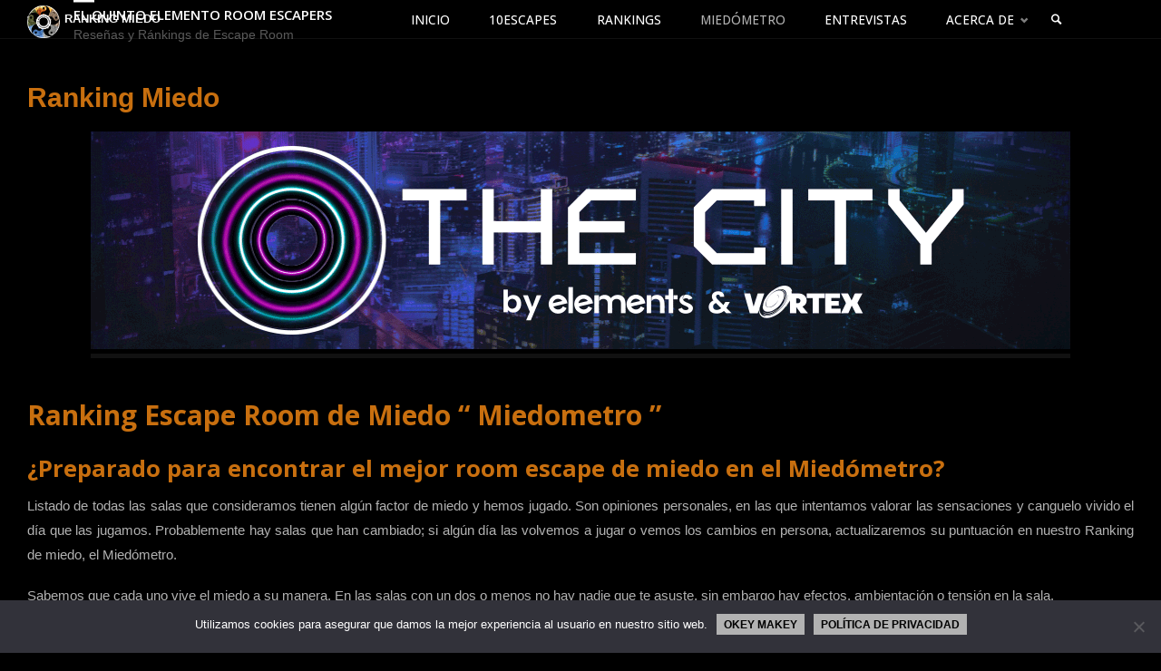

--- FILE ---
content_type: text/html; charset=UTF-8
request_url: https://room-escapers.com/miedometro/
body_size: 29226
content:
<!DOCTYPE html>
<html lang="es">
<head>
<meta name="viewport" content="width=device-width, user-scalable=yes, initial-scale=1.0">
<meta http-equiv="X-UA-Compatible" content="IE=edge" /><meta charset="UTF-8">
<link rel="profile" href="https://gmpg.org/xfn/11">
<meta name='robots' content='index, follow, max-image-preview:large, max-snippet:-1, max-video-preview:-1' />
	<style>img:is([sizes="auto" i], [sizes^="auto," i]) { contain-intrinsic-size: 3000px 1500px }</style>
	
	<!-- This site is optimized with the Yoast SEO plugin v26.7 - https://yoast.com/wordpress/plugins/seo/ -->
	<title>Ranking Miedo - El Quinto Elemento Room Escapers</title>
	<meta name="description" content="Ranking Miedo Room Escapes. Listado de todas las salas que hemos jugado ordenadas por nivel de pesadillas posteriores. Cada entrada en ranking cuenta con su review." />
	<link rel="canonical" href="https://room-escapers.com/miedometro/" />
	<meta property="og:locale" content="es_ES" />
	<meta property="og:type" content="article" />
	<meta property="og:title" content="Ranking Miedo - El Quinto Elemento Room Escapers" />
	<meta property="og:description" content="Ranking Miedo Room Escapes. Listado de todas las salas que hemos jugado ordenadas por nivel de pesadillas posteriores. Cada entrada en ranking cuenta con su review." />
	<meta property="og:url" content="https://room-escapers.com/miedometro/" />
	<meta property="og:site_name" content="El Quinto Elemento Room Escapers" />
	<meta property="article:publisher" content="https://facebook.com/5thelement2017" />
	<meta property="article:modified_time" content="2025-12-28T10:48:17+00:00" />
	<meta property="og:image" content="https://room-escapers.com/wp-content/uploads/2019/08/miedo-1280-e1673383682298.jpg" />
	<meta property="og:image:width" content="440" />
	<meta property="og:image:height" content="300" />
	<meta property="og:image:type" content="image/jpeg" />
	<meta name="twitter:card" content="summary_large_image" />
	<meta name="twitter:site" content="@5thelement2017" />
	<meta name="twitter:label1" content="Tiempo de lectura" />
	<meta name="twitter:data1" content="12 minutos" />
	<script type="application/ld+json" class="yoast-schema-graph">{"@context":"https://schema.org","@graph":[{"@type":"WebPage","@id":"https://room-escapers.com/miedometro/","url":"https://room-escapers.com/miedometro/","name":"Ranking Miedo - El Quinto Elemento Room Escapers","isPartOf":{"@id":"https://room-escapers.com/#website"},"primaryImageOfPage":{"@id":"https://room-escapers.com/miedometro/#primaryimage"},"image":{"@id":"https://room-escapers.com/miedometro/#primaryimage"},"thumbnailUrl":"https://room-escapers.com/wp-content/uploads/2019/08/miedo-1280-e1673383682298.jpg","datePublished":"2017-11-01T20:29:35+00:00","dateModified":"2025-12-28T10:48:17+00:00","description":"Ranking Miedo Room Escapes. Listado de todas las salas que hemos jugado ordenadas por nivel de pesadillas posteriores. Cada entrada en ranking cuenta con su review.","breadcrumb":{"@id":"https://room-escapers.com/miedometro/#breadcrumb"},"inLanguage":"es","potentialAction":[{"@type":"ReadAction","target":["https://room-escapers.com/miedometro/"]}]},{"@type":"ImageObject","inLanguage":"es","@id":"https://room-escapers.com/miedometro/#primaryimage","url":"https://room-escapers.com/wp-content/uploads/2019/08/miedo-1280-e1673383682298.jpg","contentUrl":"https://room-escapers.com/wp-content/uploads/2019/08/miedo-1280-e1673383682298.jpg","width":440,"height":300},{"@type":"BreadcrumbList","@id":"https://room-escapers.com/miedometro/#breadcrumb","itemListElement":[{"@type":"ListItem","position":1,"name":"Portada","item":"https://room-escapers.com/"},{"@type":"ListItem","position":2,"name":"Ranking Miedo"}]},{"@type":"WebSite","@id":"https://room-escapers.com/#website","url":"https://room-escapers.com/","name":"El Quinto Elemento Room Escapers","description":"Reseñas y Ránkings de Escape Room","publisher":{"@id":"https://room-escapers.com/#organization"},"potentialAction":[{"@type":"SearchAction","target":{"@type":"EntryPoint","urlTemplate":"https://room-escapers.com/?s={search_term_string}"},"query-input":{"@type":"PropertyValueSpecification","valueRequired":true,"valueName":"search_term_string"}}],"inLanguage":"es"},{"@type":"Organization","@id":"https://room-escapers.com/#organization","name":"El Quinto Elemento","url":"https://room-escapers.com/","logo":{"@type":"ImageObject","inLanguage":"es","@id":"https://room-escapers.com/#/schema/logo/image/","url":"https://room-escapers.com/wp-content/uploads/2018/03/logo-nuevo.png","contentUrl":"https://room-escapers.com/wp-content/uploads/2018/03/logo-nuevo.png","width":1835,"height":1832,"caption":"El Quinto Elemento"},"image":{"@id":"https://room-escapers.com/#/schema/logo/image/"},"sameAs":["https://facebook.com/5thelement2017","https://x.com/5thelement2017","https://instagram.com/room.escapers"]}]}</script>
	<!-- / Yoast SEO plugin. -->


<link rel='dns-prefetch' href='//www.google.com' />
<link rel='dns-prefetch' href='//secure.gravatar.com' />
<link rel='dns-prefetch' href='//www.googletagmanager.com' />
<link rel='dns-prefetch' href='//stats.wp.com' />
<link rel='dns-prefetch' href='//wlcdn.cstmapp.com' />
<link rel='dns-prefetch' href='//fonts.googleapis.com' />
<link rel='dns-prefetch' href='//v0.wordpress.com' />
<link rel='dns-prefetch' href='//jetpack.wordpress.com' />
<link rel='dns-prefetch' href='//s0.wp.com' />
<link rel='dns-prefetch' href='//public-api.wordpress.com' />
<link rel='dns-prefetch' href='//0.gravatar.com' />
<link rel='dns-prefetch' href='//1.gravatar.com' />
<link rel='dns-prefetch' href='//2.gravatar.com' />
<link rel='dns-prefetch' href='//pagead2.googlesyndication.com' />
<link rel='preconnect' href='//c0.wp.com' />
<link rel="alternate" type="application/rss+xml" title="El Quinto Elemento Room Escapers &raquo; Feed" href="https://room-escapers.com/feed/" />
<link rel="alternate" type="application/rss+xml" title="El Quinto Elemento Room Escapers &raquo; Feed de los comentarios" href="https://room-escapers.com/comments/feed/" />
<link rel="alternate" type="application/rss+xml" title="El Quinto Elemento Room Escapers &raquo; Comentario Ranking Miedo del feed" href="https://room-escapers.com/miedometro/feed/" />
		<!-- This site uses the Google Analytics by ExactMetrics plugin v8.11.1 - Using Analytics tracking - https://www.exactmetrics.com/ -->
							<script src="//www.googletagmanager.com/gtag/js?id=G-EXSPLB7M8D"  data-cfasync="false" data-wpfc-render="false" type="text/javascript" async></script>
			<script data-cfasync="false" data-wpfc-render="false" type="text/javascript">
				var em_version = '8.11.1';
				var em_track_user = true;
				var em_no_track_reason = '';
								var ExactMetricsDefaultLocations = {"page_location":"https:\/\/room-escapers.com\/miedometro\/"};
								if ( typeof ExactMetricsPrivacyGuardFilter === 'function' ) {
					var ExactMetricsLocations = (typeof ExactMetricsExcludeQuery === 'object') ? ExactMetricsPrivacyGuardFilter( ExactMetricsExcludeQuery ) : ExactMetricsPrivacyGuardFilter( ExactMetricsDefaultLocations );
				} else {
					var ExactMetricsLocations = (typeof ExactMetricsExcludeQuery === 'object') ? ExactMetricsExcludeQuery : ExactMetricsDefaultLocations;
				}

								var disableStrs = [
										'ga-disable-G-EXSPLB7M8D',
									];

				/* Function to detect opted out users */
				function __gtagTrackerIsOptedOut() {
					for (var index = 0; index < disableStrs.length; index++) {
						if (document.cookie.indexOf(disableStrs[index] + '=true') > -1) {
							return true;
						}
					}

					return false;
				}

				/* Disable tracking if the opt-out cookie exists. */
				if (__gtagTrackerIsOptedOut()) {
					for (var index = 0; index < disableStrs.length; index++) {
						window[disableStrs[index]] = true;
					}
				}

				/* Opt-out function */
				function __gtagTrackerOptout() {
					for (var index = 0; index < disableStrs.length; index++) {
						document.cookie = disableStrs[index] + '=true; expires=Thu, 31 Dec 2099 23:59:59 UTC; path=/';
						window[disableStrs[index]] = true;
					}
				}

				if ('undefined' === typeof gaOptout) {
					function gaOptout() {
						__gtagTrackerOptout();
					}
				}
								window.dataLayer = window.dataLayer || [];

				window.ExactMetricsDualTracker = {
					helpers: {},
					trackers: {},
				};
				if (em_track_user) {
					function __gtagDataLayer() {
						dataLayer.push(arguments);
					}

					function __gtagTracker(type, name, parameters) {
						if (!parameters) {
							parameters = {};
						}

						if (parameters.send_to) {
							__gtagDataLayer.apply(null, arguments);
							return;
						}

						if (type === 'event') {
														parameters.send_to = exactmetrics_frontend.v4_id;
							var hookName = name;
							if (typeof parameters['event_category'] !== 'undefined') {
								hookName = parameters['event_category'] + ':' + name;
							}

							if (typeof ExactMetricsDualTracker.trackers[hookName] !== 'undefined') {
								ExactMetricsDualTracker.trackers[hookName](parameters);
							} else {
								__gtagDataLayer('event', name, parameters);
							}
							
						} else {
							__gtagDataLayer.apply(null, arguments);
						}
					}

					__gtagTracker('js', new Date());
					__gtagTracker('set', {
						'developer_id.dNDMyYj': true,
											});
					if ( ExactMetricsLocations.page_location ) {
						__gtagTracker('set', ExactMetricsLocations);
					}
										__gtagTracker('config', 'G-EXSPLB7M8D', {"forceSSL":"true"} );
										window.gtag = __gtagTracker;										(function () {
						/* https://developers.google.com/analytics/devguides/collection/analyticsjs/ */
						/* ga and __gaTracker compatibility shim. */
						var noopfn = function () {
							return null;
						};
						var newtracker = function () {
							return new Tracker();
						};
						var Tracker = function () {
							return null;
						};
						var p = Tracker.prototype;
						p.get = noopfn;
						p.set = noopfn;
						p.send = function () {
							var args = Array.prototype.slice.call(arguments);
							args.unshift('send');
							__gaTracker.apply(null, args);
						};
						var __gaTracker = function () {
							var len = arguments.length;
							if (len === 0) {
								return;
							}
							var f = arguments[len - 1];
							if (typeof f !== 'object' || f === null || typeof f.hitCallback !== 'function') {
								if ('send' === arguments[0]) {
									var hitConverted, hitObject = false, action;
									if ('event' === arguments[1]) {
										if ('undefined' !== typeof arguments[3]) {
											hitObject = {
												'eventAction': arguments[3],
												'eventCategory': arguments[2],
												'eventLabel': arguments[4],
												'value': arguments[5] ? arguments[5] : 1,
											}
										}
									}
									if ('pageview' === arguments[1]) {
										if ('undefined' !== typeof arguments[2]) {
											hitObject = {
												'eventAction': 'page_view',
												'page_path': arguments[2],
											}
										}
									}
									if (typeof arguments[2] === 'object') {
										hitObject = arguments[2];
									}
									if (typeof arguments[5] === 'object') {
										Object.assign(hitObject, arguments[5]);
									}
									if ('undefined' !== typeof arguments[1].hitType) {
										hitObject = arguments[1];
										if ('pageview' === hitObject.hitType) {
											hitObject.eventAction = 'page_view';
										}
									}
									if (hitObject) {
										action = 'timing' === arguments[1].hitType ? 'timing_complete' : hitObject.eventAction;
										hitConverted = mapArgs(hitObject);
										__gtagTracker('event', action, hitConverted);
									}
								}
								return;
							}

							function mapArgs(args) {
								var arg, hit = {};
								var gaMap = {
									'eventCategory': 'event_category',
									'eventAction': 'event_action',
									'eventLabel': 'event_label',
									'eventValue': 'event_value',
									'nonInteraction': 'non_interaction',
									'timingCategory': 'event_category',
									'timingVar': 'name',
									'timingValue': 'value',
									'timingLabel': 'event_label',
									'page': 'page_path',
									'location': 'page_location',
									'title': 'page_title',
									'referrer' : 'page_referrer',
								};
								for (arg in args) {
																		if (!(!args.hasOwnProperty(arg) || !gaMap.hasOwnProperty(arg))) {
										hit[gaMap[arg]] = args[arg];
									} else {
										hit[arg] = args[arg];
									}
								}
								return hit;
							}

							try {
								f.hitCallback();
							} catch (ex) {
							}
						};
						__gaTracker.create = newtracker;
						__gaTracker.getByName = newtracker;
						__gaTracker.getAll = function () {
							return [];
						};
						__gaTracker.remove = noopfn;
						__gaTracker.loaded = true;
						window['__gaTracker'] = __gaTracker;
					})();
									} else {
										console.log("");
					(function () {
						function __gtagTracker() {
							return null;
						}

						window['__gtagTracker'] = __gtagTracker;
						window['gtag'] = __gtagTracker;
					})();
									}
			</script>
							<!-- / Google Analytics by ExactMetrics -->
				<!-- This site uses the Google Analytics by MonsterInsights plugin v9.11.1 - Using Analytics tracking - https://www.monsterinsights.com/ -->
							<script src="//www.googletagmanager.com/gtag/js?id=G-EXSPLB7M8D"  data-cfasync="false" data-wpfc-render="false" type="text/javascript" async></script>
			<script data-cfasync="false" data-wpfc-render="false" type="text/javascript">
				var mi_version = '9.11.1';
				var mi_track_user = true;
				var mi_no_track_reason = '';
								var MonsterInsightsDefaultLocations = {"page_location":"https:\/\/room-escapers.com\/miedometro\/"};
								if ( typeof MonsterInsightsPrivacyGuardFilter === 'function' ) {
					var MonsterInsightsLocations = (typeof MonsterInsightsExcludeQuery === 'object') ? MonsterInsightsPrivacyGuardFilter( MonsterInsightsExcludeQuery ) : MonsterInsightsPrivacyGuardFilter( MonsterInsightsDefaultLocations );
				} else {
					var MonsterInsightsLocations = (typeof MonsterInsightsExcludeQuery === 'object') ? MonsterInsightsExcludeQuery : MonsterInsightsDefaultLocations;
				}

								var disableStrs = [
										'ga-disable-G-EXSPLB7M8D',
									];

				/* Function to detect opted out users */
				function __gtagTrackerIsOptedOut() {
					for (var index = 0; index < disableStrs.length; index++) {
						if (document.cookie.indexOf(disableStrs[index] + '=true') > -1) {
							return true;
						}
					}

					return false;
				}

				/* Disable tracking if the opt-out cookie exists. */
				if (__gtagTrackerIsOptedOut()) {
					for (var index = 0; index < disableStrs.length; index++) {
						window[disableStrs[index]] = true;
					}
				}

				/* Opt-out function */
				function __gtagTrackerOptout() {
					for (var index = 0; index < disableStrs.length; index++) {
						document.cookie = disableStrs[index] + '=true; expires=Thu, 31 Dec 2099 23:59:59 UTC; path=/';
						window[disableStrs[index]] = true;
					}
				}

				if ('undefined' === typeof gaOptout) {
					function gaOptout() {
						__gtagTrackerOptout();
					}
				}
								window.dataLayer = window.dataLayer || [];

				window.MonsterInsightsDualTracker = {
					helpers: {},
					trackers: {},
				};
				if (mi_track_user) {
					function __gtagDataLayer() {
						dataLayer.push(arguments);
					}

					function __gtagTracker(type, name, parameters) {
						if (!parameters) {
							parameters = {};
						}

						if (parameters.send_to) {
							__gtagDataLayer.apply(null, arguments);
							return;
						}

						if (type === 'event') {
														parameters.send_to = monsterinsights_frontend.v4_id;
							var hookName = name;
							if (typeof parameters['event_category'] !== 'undefined') {
								hookName = parameters['event_category'] + ':' + name;
							}

							if (typeof MonsterInsightsDualTracker.trackers[hookName] !== 'undefined') {
								MonsterInsightsDualTracker.trackers[hookName](parameters);
							} else {
								__gtagDataLayer('event', name, parameters);
							}
							
						} else {
							__gtagDataLayer.apply(null, arguments);
						}
					}

					__gtagTracker('js', new Date());
					__gtagTracker('set', {
						'developer_id.dZGIzZG': true,
											});
					if ( MonsterInsightsLocations.page_location ) {
						__gtagTracker('set', MonsterInsightsLocations);
					}
										__gtagTracker('config', 'G-EXSPLB7M8D', {"forceSSL":"true"} );
										window.gtag = __gtagTracker;										(function () {
						/* https://developers.google.com/analytics/devguides/collection/analyticsjs/ */
						/* ga and __gaTracker compatibility shim. */
						var noopfn = function () {
							return null;
						};
						var newtracker = function () {
							return new Tracker();
						};
						var Tracker = function () {
							return null;
						};
						var p = Tracker.prototype;
						p.get = noopfn;
						p.set = noopfn;
						p.send = function () {
							var args = Array.prototype.slice.call(arguments);
							args.unshift('send');
							__gaTracker.apply(null, args);
						};
						var __gaTracker = function () {
							var len = arguments.length;
							if (len === 0) {
								return;
							}
							var f = arguments[len - 1];
							if (typeof f !== 'object' || f === null || typeof f.hitCallback !== 'function') {
								if ('send' === arguments[0]) {
									var hitConverted, hitObject = false, action;
									if ('event' === arguments[1]) {
										if ('undefined' !== typeof arguments[3]) {
											hitObject = {
												'eventAction': arguments[3],
												'eventCategory': arguments[2],
												'eventLabel': arguments[4],
												'value': arguments[5] ? arguments[5] : 1,
											}
										}
									}
									if ('pageview' === arguments[1]) {
										if ('undefined' !== typeof arguments[2]) {
											hitObject = {
												'eventAction': 'page_view',
												'page_path': arguments[2],
											}
										}
									}
									if (typeof arguments[2] === 'object') {
										hitObject = arguments[2];
									}
									if (typeof arguments[5] === 'object') {
										Object.assign(hitObject, arguments[5]);
									}
									if ('undefined' !== typeof arguments[1].hitType) {
										hitObject = arguments[1];
										if ('pageview' === hitObject.hitType) {
											hitObject.eventAction = 'page_view';
										}
									}
									if (hitObject) {
										action = 'timing' === arguments[1].hitType ? 'timing_complete' : hitObject.eventAction;
										hitConverted = mapArgs(hitObject);
										__gtagTracker('event', action, hitConverted);
									}
								}
								return;
							}

							function mapArgs(args) {
								var arg, hit = {};
								var gaMap = {
									'eventCategory': 'event_category',
									'eventAction': 'event_action',
									'eventLabel': 'event_label',
									'eventValue': 'event_value',
									'nonInteraction': 'non_interaction',
									'timingCategory': 'event_category',
									'timingVar': 'name',
									'timingValue': 'value',
									'timingLabel': 'event_label',
									'page': 'page_path',
									'location': 'page_location',
									'title': 'page_title',
									'referrer' : 'page_referrer',
								};
								for (arg in args) {
																		if (!(!args.hasOwnProperty(arg) || !gaMap.hasOwnProperty(arg))) {
										hit[gaMap[arg]] = args[arg];
									} else {
										hit[arg] = args[arg];
									}
								}
								return hit;
							}

							try {
								f.hitCallback();
							} catch (ex) {
							}
						};
						__gaTracker.create = newtracker;
						__gaTracker.getByName = newtracker;
						__gaTracker.getAll = function () {
							return [];
						};
						__gaTracker.remove = noopfn;
						__gaTracker.loaded = true;
						window['__gaTracker'] = __gaTracker;
					})();
									} else {
										console.log("");
					(function () {
						function __gtagTracker() {
							return null;
						}

						window['__gtagTracker'] = __gtagTracker;
						window['gtag'] = __gtagTracker;
					})();
									}
			</script>
							<!-- / Google Analytics by MonsterInsights -->
		<script type="text/javascript">
/* <![CDATA[ */
window._wpemojiSettings = {"baseUrl":"https:\/\/s.w.org\/images\/core\/emoji\/16.0.1\/72x72\/","ext":".png","svgUrl":"https:\/\/s.w.org\/images\/core\/emoji\/16.0.1\/svg\/","svgExt":".svg","source":{"concatemoji":"https:\/\/room-escapers.com\/wp-includes\/js\/wp-emoji-release.min.js?ver=6.8.3"}};
/*! This file is auto-generated */
!function(s,n){var o,i,e;function c(e){try{var t={supportTests:e,timestamp:(new Date).valueOf()};sessionStorage.setItem(o,JSON.stringify(t))}catch(e){}}function p(e,t,n){e.clearRect(0,0,e.canvas.width,e.canvas.height),e.fillText(t,0,0);var t=new Uint32Array(e.getImageData(0,0,e.canvas.width,e.canvas.height).data),a=(e.clearRect(0,0,e.canvas.width,e.canvas.height),e.fillText(n,0,0),new Uint32Array(e.getImageData(0,0,e.canvas.width,e.canvas.height).data));return t.every(function(e,t){return e===a[t]})}function u(e,t){e.clearRect(0,0,e.canvas.width,e.canvas.height),e.fillText(t,0,0);for(var n=e.getImageData(16,16,1,1),a=0;a<n.data.length;a++)if(0!==n.data[a])return!1;return!0}function f(e,t,n,a){switch(t){case"flag":return n(e,"\ud83c\udff3\ufe0f\u200d\u26a7\ufe0f","\ud83c\udff3\ufe0f\u200b\u26a7\ufe0f")?!1:!n(e,"\ud83c\udde8\ud83c\uddf6","\ud83c\udde8\u200b\ud83c\uddf6")&&!n(e,"\ud83c\udff4\udb40\udc67\udb40\udc62\udb40\udc65\udb40\udc6e\udb40\udc67\udb40\udc7f","\ud83c\udff4\u200b\udb40\udc67\u200b\udb40\udc62\u200b\udb40\udc65\u200b\udb40\udc6e\u200b\udb40\udc67\u200b\udb40\udc7f");case"emoji":return!a(e,"\ud83e\udedf")}return!1}function g(e,t,n,a){var r="undefined"!=typeof WorkerGlobalScope&&self instanceof WorkerGlobalScope?new OffscreenCanvas(300,150):s.createElement("canvas"),o=r.getContext("2d",{willReadFrequently:!0}),i=(o.textBaseline="top",o.font="600 32px Arial",{});return e.forEach(function(e){i[e]=t(o,e,n,a)}),i}function t(e){var t=s.createElement("script");t.src=e,t.defer=!0,s.head.appendChild(t)}"undefined"!=typeof Promise&&(o="wpEmojiSettingsSupports",i=["flag","emoji"],n.supports={everything:!0,everythingExceptFlag:!0},e=new Promise(function(e){s.addEventListener("DOMContentLoaded",e,{once:!0})}),new Promise(function(t){var n=function(){try{var e=JSON.parse(sessionStorage.getItem(o));if("object"==typeof e&&"number"==typeof e.timestamp&&(new Date).valueOf()<e.timestamp+604800&&"object"==typeof e.supportTests)return e.supportTests}catch(e){}return null}();if(!n){if("undefined"!=typeof Worker&&"undefined"!=typeof OffscreenCanvas&&"undefined"!=typeof URL&&URL.createObjectURL&&"undefined"!=typeof Blob)try{var e="postMessage("+g.toString()+"("+[JSON.stringify(i),f.toString(),p.toString(),u.toString()].join(",")+"));",a=new Blob([e],{type:"text/javascript"}),r=new Worker(URL.createObjectURL(a),{name:"wpTestEmojiSupports"});return void(r.onmessage=function(e){c(n=e.data),r.terminate(),t(n)})}catch(e){}c(n=g(i,f,p,u))}t(n)}).then(function(e){for(var t in e)n.supports[t]=e[t],n.supports.everything=n.supports.everything&&n.supports[t],"flag"!==t&&(n.supports.everythingExceptFlag=n.supports.everythingExceptFlag&&n.supports[t]);n.supports.everythingExceptFlag=n.supports.everythingExceptFlag&&!n.supports.flag,n.DOMReady=!1,n.readyCallback=function(){n.DOMReady=!0}}).then(function(){return e}).then(function(){var e;n.supports.everything||(n.readyCallback(),(e=n.source||{}).concatemoji?t(e.concatemoji):e.wpemoji&&e.twemoji&&(t(e.twemoji),t(e.wpemoji)))}))}((window,document),window._wpemojiSettings);
/* ]]> */
</script>
<link rel='stylesheet' id='easypromos_icons-css' href='https://room-escapers.com/wp-content/plugins/easypromos/css/style.css?ver=6.8.3' type='text/css' media='all' />
<link rel='stylesheet' id='easyp_widget_embed-css' href='https://wlcdn.cstmapp.com/widget/widget_popup.css?ver=6.8.3' type='text/css' media='all' />
<style id='wp-emoji-styles-inline-css' type='text/css'>

	img.wp-smiley, img.emoji {
		display: inline !important;
		border: none !important;
		box-shadow: none !important;
		height: 1em !important;
		width: 1em !important;
		margin: 0 0.07em !important;
		vertical-align: -0.1em !important;
		background: none !important;
		padding: 0 !important;
	}
</style>
<link rel='stylesheet' id='wp-block-library-css' href='https://c0.wp.com/c/6.8.3/wp-includes/css/dist/block-library/style.min.css' type='text/css' media='all' />
<style id='classic-theme-styles-inline-css' type='text/css'>
/*! This file is auto-generated */
.wp-block-button__link{color:#fff;background-color:#32373c;border-radius:9999px;box-shadow:none;text-decoration:none;padding:calc(.667em + 2px) calc(1.333em + 2px);font-size:1.125em}.wp-block-file__button{background:#32373c;color:#fff;text-decoration:none}
</style>
<link rel='stylesheet' id='create-block-easypromos-block-css' href='https://room-escapers.com/wp-content/plugins/easypromos/build/style-index.css?ver=1737407862' type='text/css' media='all' />
<link rel='stylesheet' id='mediaelement-css' href='https://c0.wp.com/c/6.8.3/wp-includes/js/mediaelement/mediaelementplayer-legacy.min.css' type='text/css' media='all' />
<link rel='stylesheet' id='wp-mediaelement-css' href='https://c0.wp.com/c/6.8.3/wp-includes/js/mediaelement/wp-mediaelement.min.css' type='text/css' media='all' />
<style id='jetpack-sharing-buttons-style-inline-css' type='text/css'>
.jetpack-sharing-buttons__services-list{display:flex;flex-direction:row;flex-wrap:wrap;gap:0;list-style-type:none;margin:5px;padding:0}.jetpack-sharing-buttons__services-list.has-small-icon-size{font-size:12px}.jetpack-sharing-buttons__services-list.has-normal-icon-size{font-size:16px}.jetpack-sharing-buttons__services-list.has-large-icon-size{font-size:24px}.jetpack-sharing-buttons__services-list.has-huge-icon-size{font-size:36px}@media print{.jetpack-sharing-buttons__services-list{display:none!important}}.editor-styles-wrapper .wp-block-jetpack-sharing-buttons{gap:0;padding-inline-start:0}ul.jetpack-sharing-buttons__services-list.has-background{padding:1.25em 2.375em}
</style>
<style id='global-styles-inline-css' type='text/css'>
:root{--wp--preset--aspect-ratio--square: 1;--wp--preset--aspect-ratio--4-3: 4/3;--wp--preset--aspect-ratio--3-4: 3/4;--wp--preset--aspect-ratio--3-2: 3/2;--wp--preset--aspect-ratio--2-3: 2/3;--wp--preset--aspect-ratio--16-9: 16/9;--wp--preset--aspect-ratio--9-16: 9/16;--wp--preset--color--black: #000000;--wp--preset--color--cyan-bluish-gray: #abb8c3;--wp--preset--color--white: #ffffff;--wp--preset--color--pale-pink: #f78da7;--wp--preset--color--vivid-red: #cf2e2e;--wp--preset--color--luminous-vivid-orange: #ff6900;--wp--preset--color--luminous-vivid-amber: #fcb900;--wp--preset--color--light-green-cyan: #7bdcb5;--wp--preset--color--vivid-green-cyan: #00d084;--wp--preset--color--pale-cyan-blue: #8ed1fc;--wp--preset--color--vivid-cyan-blue: #0693e3;--wp--preset--color--vivid-purple: #9b51e0;--wp--preset--color--accent-1: #b2b2b2;--wp--preset--color--accent-2: #b2b2b2;--wp--preset--color--headings: #c86f0f;--wp--preset--color--sitetext: #b2b2b2;--wp--preset--color--sitebg: #000000;--wp--preset--gradient--vivid-cyan-blue-to-vivid-purple: linear-gradient(135deg,rgba(6,147,227,1) 0%,rgb(155,81,224) 100%);--wp--preset--gradient--light-green-cyan-to-vivid-green-cyan: linear-gradient(135deg,rgb(122,220,180) 0%,rgb(0,208,130) 100%);--wp--preset--gradient--luminous-vivid-amber-to-luminous-vivid-orange: linear-gradient(135deg,rgba(252,185,0,1) 0%,rgba(255,105,0,1) 100%);--wp--preset--gradient--luminous-vivid-orange-to-vivid-red: linear-gradient(135deg,rgba(255,105,0,1) 0%,rgb(207,46,46) 100%);--wp--preset--gradient--very-light-gray-to-cyan-bluish-gray: linear-gradient(135deg,rgb(238,238,238) 0%,rgb(169,184,195) 100%);--wp--preset--gradient--cool-to-warm-spectrum: linear-gradient(135deg,rgb(74,234,220) 0%,rgb(151,120,209) 20%,rgb(207,42,186) 40%,rgb(238,44,130) 60%,rgb(251,105,98) 80%,rgb(254,248,76) 100%);--wp--preset--gradient--blush-light-purple: linear-gradient(135deg,rgb(255,206,236) 0%,rgb(152,150,240) 100%);--wp--preset--gradient--blush-bordeaux: linear-gradient(135deg,rgb(254,205,165) 0%,rgb(254,45,45) 50%,rgb(107,0,62) 100%);--wp--preset--gradient--luminous-dusk: linear-gradient(135deg,rgb(255,203,112) 0%,rgb(199,81,192) 50%,rgb(65,88,208) 100%);--wp--preset--gradient--pale-ocean: linear-gradient(135deg,rgb(255,245,203) 0%,rgb(182,227,212) 50%,rgb(51,167,181) 100%);--wp--preset--gradient--electric-grass: linear-gradient(135deg,rgb(202,248,128) 0%,rgb(113,206,126) 100%);--wp--preset--gradient--midnight: linear-gradient(135deg,rgb(2,3,129) 0%,rgb(40,116,252) 100%);--wp--preset--font-size--small: 9px;--wp--preset--font-size--medium: 20px;--wp--preset--font-size--large: 24px;--wp--preset--font-size--x-large: 42px;--wp--preset--font-size--normal: 15px;--wp--preset--font-size--larger: 38px;--wp--preset--spacing--20: 0.44rem;--wp--preset--spacing--30: 0.67rem;--wp--preset--spacing--40: 1rem;--wp--preset--spacing--50: 1.5rem;--wp--preset--spacing--60: 2.25rem;--wp--preset--spacing--70: 3.38rem;--wp--preset--spacing--80: 5.06rem;--wp--preset--shadow--natural: 6px 6px 9px rgba(0, 0, 0, 0.2);--wp--preset--shadow--deep: 12px 12px 50px rgba(0, 0, 0, 0.4);--wp--preset--shadow--sharp: 6px 6px 0px rgba(0, 0, 0, 0.2);--wp--preset--shadow--outlined: 6px 6px 0px -3px rgba(255, 255, 255, 1), 6px 6px rgba(0, 0, 0, 1);--wp--preset--shadow--crisp: 6px 6px 0px rgba(0, 0, 0, 1);}:where(.is-layout-flex){gap: 0.5em;}:where(.is-layout-grid){gap: 0.5em;}body .is-layout-flex{display: flex;}.is-layout-flex{flex-wrap: wrap;align-items: center;}.is-layout-flex > :is(*, div){margin: 0;}body .is-layout-grid{display: grid;}.is-layout-grid > :is(*, div){margin: 0;}:where(.wp-block-columns.is-layout-flex){gap: 2em;}:where(.wp-block-columns.is-layout-grid){gap: 2em;}:where(.wp-block-post-template.is-layout-flex){gap: 1.25em;}:where(.wp-block-post-template.is-layout-grid){gap: 1.25em;}.has-black-color{color: var(--wp--preset--color--black) !important;}.has-cyan-bluish-gray-color{color: var(--wp--preset--color--cyan-bluish-gray) !important;}.has-white-color{color: var(--wp--preset--color--white) !important;}.has-pale-pink-color{color: var(--wp--preset--color--pale-pink) !important;}.has-vivid-red-color{color: var(--wp--preset--color--vivid-red) !important;}.has-luminous-vivid-orange-color{color: var(--wp--preset--color--luminous-vivid-orange) !important;}.has-luminous-vivid-amber-color{color: var(--wp--preset--color--luminous-vivid-amber) !important;}.has-light-green-cyan-color{color: var(--wp--preset--color--light-green-cyan) !important;}.has-vivid-green-cyan-color{color: var(--wp--preset--color--vivid-green-cyan) !important;}.has-pale-cyan-blue-color{color: var(--wp--preset--color--pale-cyan-blue) !important;}.has-vivid-cyan-blue-color{color: var(--wp--preset--color--vivid-cyan-blue) !important;}.has-vivid-purple-color{color: var(--wp--preset--color--vivid-purple) !important;}.has-black-background-color{background-color: var(--wp--preset--color--black) !important;}.has-cyan-bluish-gray-background-color{background-color: var(--wp--preset--color--cyan-bluish-gray) !important;}.has-white-background-color{background-color: var(--wp--preset--color--white) !important;}.has-pale-pink-background-color{background-color: var(--wp--preset--color--pale-pink) !important;}.has-vivid-red-background-color{background-color: var(--wp--preset--color--vivid-red) !important;}.has-luminous-vivid-orange-background-color{background-color: var(--wp--preset--color--luminous-vivid-orange) !important;}.has-luminous-vivid-amber-background-color{background-color: var(--wp--preset--color--luminous-vivid-amber) !important;}.has-light-green-cyan-background-color{background-color: var(--wp--preset--color--light-green-cyan) !important;}.has-vivid-green-cyan-background-color{background-color: var(--wp--preset--color--vivid-green-cyan) !important;}.has-pale-cyan-blue-background-color{background-color: var(--wp--preset--color--pale-cyan-blue) !important;}.has-vivid-cyan-blue-background-color{background-color: var(--wp--preset--color--vivid-cyan-blue) !important;}.has-vivid-purple-background-color{background-color: var(--wp--preset--color--vivid-purple) !important;}.has-black-border-color{border-color: var(--wp--preset--color--black) !important;}.has-cyan-bluish-gray-border-color{border-color: var(--wp--preset--color--cyan-bluish-gray) !important;}.has-white-border-color{border-color: var(--wp--preset--color--white) !important;}.has-pale-pink-border-color{border-color: var(--wp--preset--color--pale-pink) !important;}.has-vivid-red-border-color{border-color: var(--wp--preset--color--vivid-red) !important;}.has-luminous-vivid-orange-border-color{border-color: var(--wp--preset--color--luminous-vivid-orange) !important;}.has-luminous-vivid-amber-border-color{border-color: var(--wp--preset--color--luminous-vivid-amber) !important;}.has-light-green-cyan-border-color{border-color: var(--wp--preset--color--light-green-cyan) !important;}.has-vivid-green-cyan-border-color{border-color: var(--wp--preset--color--vivid-green-cyan) !important;}.has-pale-cyan-blue-border-color{border-color: var(--wp--preset--color--pale-cyan-blue) !important;}.has-vivid-cyan-blue-border-color{border-color: var(--wp--preset--color--vivid-cyan-blue) !important;}.has-vivid-purple-border-color{border-color: var(--wp--preset--color--vivid-purple) !important;}.has-vivid-cyan-blue-to-vivid-purple-gradient-background{background: var(--wp--preset--gradient--vivid-cyan-blue-to-vivid-purple) !important;}.has-light-green-cyan-to-vivid-green-cyan-gradient-background{background: var(--wp--preset--gradient--light-green-cyan-to-vivid-green-cyan) !important;}.has-luminous-vivid-amber-to-luminous-vivid-orange-gradient-background{background: var(--wp--preset--gradient--luminous-vivid-amber-to-luminous-vivid-orange) !important;}.has-luminous-vivid-orange-to-vivid-red-gradient-background{background: var(--wp--preset--gradient--luminous-vivid-orange-to-vivid-red) !important;}.has-very-light-gray-to-cyan-bluish-gray-gradient-background{background: var(--wp--preset--gradient--very-light-gray-to-cyan-bluish-gray) !important;}.has-cool-to-warm-spectrum-gradient-background{background: var(--wp--preset--gradient--cool-to-warm-spectrum) !important;}.has-blush-light-purple-gradient-background{background: var(--wp--preset--gradient--blush-light-purple) !important;}.has-blush-bordeaux-gradient-background{background: var(--wp--preset--gradient--blush-bordeaux) !important;}.has-luminous-dusk-gradient-background{background: var(--wp--preset--gradient--luminous-dusk) !important;}.has-pale-ocean-gradient-background{background: var(--wp--preset--gradient--pale-ocean) !important;}.has-electric-grass-gradient-background{background: var(--wp--preset--gradient--electric-grass) !important;}.has-midnight-gradient-background{background: var(--wp--preset--gradient--midnight) !important;}.has-small-font-size{font-size: var(--wp--preset--font-size--small) !important;}.has-medium-font-size{font-size: var(--wp--preset--font-size--medium) !important;}.has-large-font-size{font-size: var(--wp--preset--font-size--large) !important;}.has-x-large-font-size{font-size: var(--wp--preset--font-size--x-large) !important;}
:where(.wp-block-post-template.is-layout-flex){gap: 1.25em;}:where(.wp-block-post-template.is-layout-grid){gap: 1.25em;}
:where(.wp-block-columns.is-layout-flex){gap: 2em;}:where(.wp-block-columns.is-layout-grid){gap: 2em;}
:root :where(.wp-block-pullquote){font-size: 1.5em;line-height: 1.6;}
</style>
<link rel='stylesheet' id='cookie-notice-front-css' href='https://room-escapers.com/wp-content/plugins/cookie-notice/css/front.min.css?ver=2.5.11' type='text/css' media='all' />
<link rel='stylesheet' id='ebd-jquery-ui-css-css' href='https://room-escapers.com/wp-content/plugins/everest-business-directory/css/jquery-ui.css?ver=1.2.6' type='text/css' media='all' />
<link rel='stylesheet' id='ebd-fileuploader-style-css' href='https://room-escapers.com/wp-content/plugins/everest-business-directory/css/ebd-fileuploader.css?ver=1.2.6' type='text/css' media='all' />
<link rel='stylesheet' id='ebd-prettyPhoto-style-css' href='https://room-escapers.com/wp-content/plugins/everest-business-directory/css/prettyPhoto.css?ver=1.2.6' type='text/css' media='all' />
<link rel='stylesheet' id='ebd-frontend-style-css' href='https://room-escapers.com/wp-content/plugins/everest-business-directory/css/ebd-frontend.css?ver=1.2.6' type='text/css' media='all' />
<link rel='stylesheet' id='ebd-responsive-style-css' href='https://room-escapers.com/wp-content/plugins/everest-business-directory/css/ebd-frontend-responsive.css?ver=1.2.6' type='text/css' media='all' />
<link rel='stylesheet' id='ebd-fa-brands-css-css' href='https://room-escapers.com/wp-content/plugins/everest-business-directory/css/brands.css?ver=6.8.3' type='text/css' media='all' />
<link rel='stylesheet' id='ebd-fa-solid-css-css' href='https://room-escapers.com/wp-content/plugins/everest-business-directory/css/solid.css?ver=6.8.3' type='text/css' media='all' />
<link rel='stylesheet' id='ebd-fa-regular-css-css' href='https://room-escapers.com/wp-content/plugins/everest-business-directory/css/regular.css?ver=6.8.3' type='text/css' media='all' />
<link rel='stylesheet' id='ebd-fontawesome-min-css-css' href='https://room-escapers.com/wp-content/plugins/everest-business-directory/css/font-awesome.min.css?ver=6.8.3' type='text/css' media='all' />
<link rel='stylesheet' id='ebd-fontawesome-style-css' href='https://room-escapers.com/wp-content/plugins/everest-business-directory/css/font-awesome.css?ver=1.2.6' type='text/css' media='all' />
<link rel='stylesheet' id='ebd-linearicon-style-css' href='https://room-escapers.com/wp-content/plugins/everest-business-directory/css/linearicons.css?ver=1.2.6' type='text/css' media='all' />
<link rel='stylesheet' id='ebd-google-font-css' href='//fonts.googleapis.com/css?family=Roboto%3A400%2C500%2C700&#038;ver=6.8.3' type='text/css' media='all' />
<link rel='stylesheet' id='rt-tpg-css' href='https://room-escapers.com/wp-content/plugins/the-post-grid-pro/assets/css/thepostgrid.css?ver=3.6.12' type='text/css' media='all' />
<link rel='stylesheet' id='wp-components-css' href='https://c0.wp.com/c/6.8.3/wp-includes/css/dist/components/style.min.css' type='text/css' media='all' />
<link rel='stylesheet' id='godaddy-styles-css' href='https://room-escapers.com/wp-content/mu-plugins/vendor/wpex/godaddy-launch/includes/Dependencies/GoDaddy/Styles/build/latest.css?ver=2.0.2' type='text/css' media='all' />
<link rel='stylesheet' id='septera-themefonts-css' href='https://room-escapers.com/wp-content/themes/septera/resources/fonts/fontfaces.css?ver=1.5.1.1' type='text/css' media='all' />
<link rel='stylesheet' id='septera-googlefonts-css' href='//fonts.googleapis.com/css?family=Open+Sans%3A%7COpen+Sans%3A600%7COpen+Sans%3A500%7COpen+Sans%3A700%7COpen+Sans%3A400&#038;ver=1.5.1.1' type='text/css' media='all' />
<link rel='stylesheet' id='septera-main-css' href='https://room-escapers.com/wp-content/themes/septera/style.css?ver=1.5.1.1' type='text/css' media='all' />
<style id='septera-main-inline-css' type='text/css'>
 body:not(.septera-landing-page) #container, #site-header-main-inside, #colophon-inside, #footer-inside, #breadcrumbs-container-inside { margin: 0 auto; max-width: 1920px; } #site-header-main { left: 0; right: 0; } #primary { width: 0px; } #secondary { width: 0px; } #container.one-column .main { width: 100%; } #container.two-columns-right #secondary { float: right; } #container.two-columns-right .main, .two-columns-right #breadcrumbs { width: calc( 100% - 0px ); float: left; } #container.two-columns-left #primary { float: left; } #container.two-columns-left .main, .two-columns-left #breadcrumbs { width: calc( 100% - 0px ); float: right; } #container.three-columns-right #primary, #container.three-columns-left #primary, #container.three-columns-sided #primary { float: left; } #container.three-columns-right #secondary, #container.three-columns-left #secondary, #container.three-columns-sided #secondary { float: left; } #container.three-columns-right #primary, #container.three-columns-left #secondary { margin-left: 0%; margin-right: 0%; } #container.three-columns-right .main, .three-columns-right #breadcrumbs { width: calc( 100% - 0px ); float: left; } #container.three-columns-left .main, .three-columns-left #breadcrumbs { width: calc( 100% - 0px ); float: right; } #container.three-columns-sided #secondary { float: right; } #container.three-columns-sided .main, .three-columns-sided #breadcrumbs { width: calc( 100% - 0px ); float: right; } .three-columns-sided #breadcrumbs { margin: 0 calc( 0% + 0px ) 0 -1920px; } html { font-family: Verdana, Geneva, sans-serif; font-size: 15px; font-weight: 400; line-height: 1.8; } #site-title { font-family: Open Sans; font-size: 100%; font-weight: 600; } #access ul li a { font-family: Open Sans; font-size: 90%; font-weight: 500; } .widget-title { font-family: Open Sans; font-size: 100%; font-weight: 700; } .widget-container { font-family: Open Sans; font-size: 100%; font-weight: 400; } .entry-title, #reply-title { font-family: Verdana, Geneva, sans-serif; font-size: 200%; font-weight: 900; } .entry-title.singular-title { font-size: 200%; } .content-masonry .entry-title { font-size: 124%; } h1 { font-size: 2.3em; } h2 { font-size: 2em; } h3 { font-size: 1.7em; } h4 { font-size: 1.4em; } h5 { font-size: 1.1em; } h6 { font-size: 0.8em; } h1, h2, h3, h4, h5, h6 { font-family: Open Sans; font-weight: 700; } body { color: #b2b2b2; background-color: #000000; } @media (min-width: 1152px) { .septera-over-menu #site-title a, .septera-over-menu #access > div > ul > li, .septera-over-menu #access > div > ul > li > a, .septera-over-menu #sheader.socials a::before { color: #ffffff; } .septera-landing-page.septera-over-menu #site-title a, .septera-landing-page.septera-over-menu #access > div > ul > li, .septera-landing-page.septera-over-menu #access > div > ul > li > a, .septera-landing-page.septera-over-menu #sheader.socials a::before { color: #ffffff; } } .lp-staticslider .staticslider-caption-title, .seriousslider.seriousslider-theme .seriousslider-caption-title, .lp-staticslider .staticslider-caption-text, .seriousslider.seriousslider-theme .seriousslider-caption-text, .lp-staticslider .staticslider-caption-text a { color: #ffffff; } #site-header-main, #access ul ul, .menu-search-animated .searchform input[type="search"], #access::after, .septera-over-menu .header-fixed#site-header-main, .septera-over-menu .header-fixed#site-header-main #access:after { background-color: #0c0c0c; } .septera-over-menu .header-fixed#site-header-main #site-title a { color: #b2b2b2; } #access > div > ul > li, #access > div > ul > li > a, .septera-over-menu .header-fixed#site-header-main #access > div > ul > li:not([class*='current']), .septera-over-menu .header-fixed#site-header-main #access > div > ul > li:not([class*='current']) > a, .septera-over-menu .header-fixed#site-header-main #sheader.socials a::before, #sheader.socials a::before, #mobile-menu { color: #a8a8a8; } #access ul.sub-menu li a, #access ul.children li a { color: #777777; } #access ul.sub-menu li a, #access ul.children li a { background-color: #0c0c0c; } #access > div > ul > li a:hover, #access > div > ul > li:hover, .septera-over-menu .header-fixed#site-header-main #access > div > ul > li > a:hover, .septera-over-menu .header-fixed#site-header-main #access > div > ul > li:hover, .septera-over-menu .header-fixed#site-header-main #sheader.socials a:hover::before, #sheader.socials a:hover::before { color: #b2b2b2; } #access > div > ul > li.current_page_item > a, #access > div > ul > li.current-menu-item > a, #access > div > ul > li.current_page_ancestor > a, #access > div > ul > li.current-menu-ancestor > a, #access .sub-menu, #access .children, .septera-over-menu .header-fixed#site-header-main #access > div > ul > li > a { color: #b2b2b2; } #access ul.children > li.current_page_item > a, #access ul.sub-menu > li.current-menu-item > a, #access ul.children > li.current_page_ancestor > a, #access ul.sub-menu > li.current-menu-ancestor > a { color: #b2b2b2; } .searchform .searchsubmit { color: #b2b2b2; } .searchform:hover input[type="search"], .searchform input[type="search"]:focus { border-color: #b2b2b2; } body:not(.septera-landing-page) .main, #lp-posts, #lp-page, .searchform { background-color: #000000; } .pagination span, .pagination a { background-color: #0c0c0c; } #breadcrumbs-container { border-bottom-color: #111111; background-color: #000000; } #primary { background-color: #b2b2b2; } #secondary { background-color: #000000; } #colophon, #footer { background-color: #0c0a0a; color: #AAA; } .entry-title a:active, .entry-title a:hover { color: #b2b2b2; } span.entry-format { color: #b2b2b2; } .format-aside { border-top-color: #000000; } article.hentry .post-thumbnail-container { background-color: rgba(178,178,178,0.15); } article.hentry .post-thumbnail-container a::after { background-color: #b2b2b2; } .entry-content blockquote::before, .entry-content blockquote::after { color: rgba(178,178,178,0.2); } .entry-content h1, .entry-content h2, .entry-content h3, .entry-content h4, .lp-text-content h1, .lp-text-content h2, .lp-text-content h3, .lp-text-content h4, .entry-title { color: #c86f0f; } a { color: #b2b2b2; } a:hover, .entry-meta span a:hover, .comments-link a:hover { color: #b2b2b2; } .entry-meta span.comments-link { top: 0.62em;} .continue-reading-link { color: #b2b2b2; background-color: #0a0a0a} .continue-reading-link:hover { color: #b2b2b2; } .socials a:before { color: #b2b2b2; } .socials a:hover:before { color: #b2b2b2; } .septera-normalizedtags #content .tagcloud a { color: #000000; background-color: #b2b2b2; } .septera-normalizedtags #content .tagcloud a:hover { background-color: #b2b2b2; } #toTop { background-color: rgba(25,25,25,0.8); color: #b2b2b2; } #toTop:hover { background-color: #b2b2b2; color: #000000; } .entry-meta .icon-metas:before { color: #f7f7f7; } .septera-caption-one .main .wp-caption .wp-caption-text { border-bottom-color: #111111; } .septera-caption-two .main .wp-caption .wp-caption-text { background-color: #0a0a0a; } .septera-image-one .entry-content img[class*="align"], .septera-image-one .entry-summary img[class*="align"], .septera-image-two .entry-content img[class*='align'], .septera-image-two .entry-summary img[class*='align'] { border-color: #111111; } .septera-image-five .entry-content img[class*='align'], .septera-image-five .entry-summary img[class*='align'] { border-color: #b2b2b2; } /* diffs */ span.edit-link a.post-edit-link, span.edit-link a.post-edit-link:hover, span.edit-link .icon-edit:before { color: #6d6d6d; } .searchform { border-color: #141414; } .entry-meta span, .entry-meta a, .entry-utility span, .entry-utility a, .entry-meta time, #breadcrumbs-nav, .footermenu ul li span.sep { color: #f7f7f7; } .entry-meta span.entry-sticky { background-color: #f7f7f7; color: #000000; } #footer-separator { background: #1b1919; } #commentform { max-width:230px;} code, #nav-below .nav-previous a:before, #nav-below .nav-next a:before { background-color: #111111; } pre, .page-link > span, .comment-author, .commentlist .comment-body, .commentlist .pingback { border-color: #111111; } .page-header.pad-container, #author-info { background-color: #0a0a0a; } .comment-meta a { color: #ffffff; } .commentlist .reply a { color: #ffffff; } select, input[type], textarea { color: #b2b2b2; border-color: #0f0f0f; } input[type]:hover, textarea:hover, select:hover, input[type]:focus, textarea:focus, select:focus { background: #0f0f0f; } button, input[type="button"], input[type="submit"], input[type="reset"] { background-color: #b2b2b2; color: #000000; } button:hover, input[type="button"]:hover, input[type="submit"]:hover, input[type="reset"]:hover { background-color: #b2b2b2; } hr { background-color: #0f0f0f; } /* gutenberg */ .wp-block-image.alignwide { margin-left: calc( ( 0% + 2.5em ) * -1 ); margin-right: calc( ( 0% + 2.5em ) * -1 ); } .wp-block-image.alignwide img { width: calc( 100% + 5em ); max-width: calc( 100% + 5em ); } .has-accent-1-color, .has-accent-1-color:hover { color: #b2b2b2; } .has-accent-2-color, .has-accent-2-color:hover { color: #b2b2b2; } .has-headings-color, .has-headings-color:hover { color: #c86f0f; } .has-sitetext-color, .has-sitetext-color:hover { color: #b2b2b2; } .has-sitebg-color, .has-sitebg-color:hover { color: #000000; } .has-accent-1-background-color { background-color: #b2b2b2; } .has-accent-2-background-color { background-color: #b2b2b2; } .has-headings-background-color { background-color: #c86f0f; } .has-sitetext-background-color { background-color: #b2b2b2; } .has-sitebg-background-color { background-color: #000000; } .has-small-font-size { font-size: 9px; } .has-regular-font-size { font-size: 15px; } .has-large-font-size { font-size: 24px; } .has-larger-font-size { font-size: 38px; } .has-huge-font-size { font-size: 38px; } /* woocommerce */ .woocommerce-page #respond input#submit.alt, .woocommerce a.button.alt, .woocommerce-page button.button.alt, .woocommerce input.button.alt, .woocommerce #respond input#submit, .woocommerce a.button, .woocommerce button.button, .woocommerce input.button { background-color: #b2b2b2; color: #000000; line-height: 1.8; } .woocommerce #respond input#submit:hover, .woocommerce a.button:hover, .woocommerce button.button:hover, .woocommerce input.button:hover { background-color: #d4d4d4; color: #000000;} .woocommerce-page #respond input#submit.alt, .woocommerce a.button.alt, .woocommerce-page button.button.alt, .woocommerce input.button.alt { background-color: #b2b2b2; color: #000000; line-height: 1.8; } .woocommerce-page #respond input#submit.alt:hover, .woocommerce a.button.alt:hover, .woocommerce-page button.button.alt:hover, .woocommerce input.button.alt:hover { background-color: #d4d4d4; color: #000000;} .woocommerce div.product .woocommerce-tabs ul.tabs li.active { border-bottom-color: #000000; } .woocommerce #respond input#submit.alt.disabled, .woocommerce #respond input#submit.alt.disabled:hover, .woocommerce #respond input#submit.alt:disabled, .woocommerce #respond input#submit.alt:disabled:hover, .woocommerce #respond input#submit.alt[disabled]:disabled, .woocommerce #respond input#submit.alt[disabled]:disabled:hover, .woocommerce a.button.alt.disabled, .woocommerce a.button.alt.disabled:hover, .woocommerce a.button.alt:disabled, .woocommerce a.button.alt:disabled:hover, .woocommerce a.button.alt[disabled]:disabled, .woocommerce a.button.alt[disabled]:disabled:hover, .woocommerce button.button.alt.disabled, .woocommerce button.button.alt.disabled:hover, .woocommerce button.button.alt:disabled, .woocommerce button.button.alt:disabled:hover, .woocommerce button.button.alt[disabled]:disabled, .woocommerce button.button.alt[disabled]:disabled:hover, .woocommerce input.button.alt.disabled, .woocommerce input.button.alt.disabled:hover, .woocommerce input.button.alt:disabled, .woocommerce input.button.alt:disabled:hover, .woocommerce input.button.alt[disabled]:disabled, .woocommerce input.button.alt[disabled]:disabled:hover { background-color: #b2b2b2; } .woocommerce ul.products li.product .price, .woocommerce div.product p.price, .woocommerce div.product span.price { color: #e4e4e4 } #add_payment_method #payment, .woocommerce-cart #payment, .woocommerce-checkout #payment { background: #0a0a0a; } .woocommerce .main .page-title { /*font-size: -0.274em;*/ } /* mobile menu */ nav#mobile-menu { background-color: #0c0c0c; } #mobile-menu .mobile-arrow { color: #b2b2b2; } .main .entry-content, .main .entry-summary { text-align: inherit; } .main p, .main ul, .main ol, .main dd, .main pre, .main hr { margin-bottom: 1.2em; } .main p { text-indent: 0em; } .main a.post-featured-image { background-position: center center; } #header-widget-area { width: 25%; right: 10px; } .septera-stripped-table .main thead th, .septera-bordered-table .main thead th, .septera-stripped-table .main td, .septera-stripped-table .main th, .septera-bordered-table .main th, .septera-bordered-table .main td { border-color: #161616; } .septera-clean-table .main th, .septera-stripped-table .main tr:nth-child(even) td, .septera-stripped-table .main tr:nth-child(even) th { background-color: #090909; } .septera-cropped-featured .main .post-thumbnail-container { height: 320px; } .septera-responsive-featured .main .post-thumbnail-container { max-height: 320px; height: auto; } article.hentry .article-inner, #content-masonry article.hentry .article-inner { padding: 0%; } #site-header-main { height:45px; } #access .menu-search-animated .searchform { top: 47px; } .menu-search-animated, #sheader, .identity, #nav-toggle { height:45px; line-height:45px; } #access div > ul > li > a { line-height:45px; } #branding { height:45px; } #header-widget-area { top:55px; } .septera-responsive-headerimage #masthead #header-image-main-inside { max-height: 0px; } .septera-cropped-headerimage #masthead div.header-image { height: 0px; } #site-description { display: block; } #masthead #site-header-main { position: fixed; } .lp-staticslider .staticslider-caption-text a { border-color: #ffffff; } .lp-staticslider .staticslider-caption, .seriousslider.seriousslider-theme .seriousslider-caption, .septera-landing-page .lp-blocks-inside, .septera-landing-page .lp-boxes-inside, .septera-landing-page .lp-text-inside, .septera-landing-page .lp-posts-inside, .septera-landing-page .lp-page-inside, .septera-landing-page .lp-section-header, .septera-landing-page .content-widget { max-width: 1920px; } .septera-landing-page .content-widget { margin: 0 auto; } .seriousslider-theme .seriousslider-caption-buttons a:nth-child(2n+1), a.staticslider-button:nth-child(2n+1) { color: #b2b2b2; border-color: #000000; background-color: #000000; } .seriousslider-theme .seriousslider-caption-buttons a:nth-child(2n+1):hover, a.staticslider-button:nth-child(2n+1):hover { color: #000000; } .seriousslider-theme .seriousslider-caption-buttons a:nth-child(2n), a.staticslider-button:nth-child(2n) { border-color: #000000; color: #000000; } .seriousslider-theme .seriousslider-caption-buttons a:nth-child(2n):hover, .staticslider-button:nth-child(2n):hover { color: #b2b2b2; background-color: #000000; } .lp-staticslider::before, .lp-dynamic-slider .item > a::before, #header-image-main::before { background-color: #000000; } @-webkit-keyframes animation-slider-overlay { to { opacity: 0; } } @keyframes animation-slider-overlay { to { opacity: 0; } } .lp-dynamic-slider .item > a::before { opacity: 0; } @-webkit-keyframes animation-slider-image { to { filter: grayscale(0); } } @keyframes animation-slider-image { to { filter: grayscale(0); } } .lp-blocks { background-color: #FFFFFF; } .lp-boxes { background-color: #ffffff; } .lp-text { background-color: #ffffff; } .staticslider-caption-container, .lp-dynamic-slider { background-color: #FFFFFF; } .lp-block > i::before { color: #b2b2b2; } .lp-block:hover i::before { color: #b2b2b2; } .lp-block i::after { background-color: #b2b2b2; } .lp-blocks .lp-block:hover .lp-block-title { color: #b2b2b2; } .lp-blocks .lp-block:hover i::after { background-color: #b2b2b2; } .lp-block-text, .lp-boxes-static .lp-box-text, .lp-section-desc { color: #dadada; } .lp-boxes .lp-box .lp-box-image { height: 300px; } .lp-boxes.lp-boxes-animated .lp-box:hover .lp-box-text { max-height: 200px; } .lp-boxes .lp-box .lp-box-image { height: 400px; } .lp-boxes.lp-boxes-animated .lp-box:hover .lp-box-text { max-height: 300px; } .lp-boxes-animated .lp-box-readmore:hover { color: #b2b2b2; opacity: .7; } .lp-boxes-static .lp-box-overlay { background-color: rgba(178,178,178, 0.9); } #cryout_ajax_more_trigger { background-color: #b2b2b2; color: #000000;} .lpbox-rnd1 { background-color: #373737; } .lpbox-rnd2 { background-color: #3c3c3c; } .lpbox-rnd3 { background-color: #414141; } .lpbox-rnd4 { background-color: #464646; } .lpbox-rnd5 { background-color: #4b4b4b; } .lpbox-rnd6 { background-color: #505050; } .lpbox-rnd7 { background-color: #555555; } .lpbox-rnd8 { background-color: #5a5a5a; } 
</style>
<style id='jetpack_facebook_likebox-inline-css' type='text/css'>
.widget_facebook_likebox {
	overflow: hidden;
}

</style>
<link rel='stylesheet' id='team_manager-font-awesome-css' href='https://room-escapers.com/wp-content/plugins/team-showcase/assets/css/font-awesome.css?ver=6.8.3' type='text/css' media='all' />
<link rel='stylesheet' id='team_manager-fontello-css' href='https://room-escapers.com/wp-content/plugins/team-showcase/assets/css/fontello.css?ver=6.8.3' type='text/css' media='all' />
<link rel='stylesheet' id='team_manager-magnific-popup-css' href='https://room-escapers.com/wp-content/plugins/team-showcase/assets/css/magnific-popup.css?ver=6.8.3' type='text/css' media='all' />
<link rel='stylesheet' id='team_manager-team-frontend-css' href='https://room-escapers.com/wp-content/plugins/team-showcase/assets/css/team-frontend.css?ver=6.8.3' type='text/css' media='all' />
<link rel='stylesheet' id='team_manager-style1-css' href='https://room-escapers.com/wp-content/plugins/team-showcase/assets/css/style1.css?ver=6.8.3' type='text/css' media='all' />
<script type="text/javascript" src="https://room-escapers.com/wp-content/plugins/easypromos/js/easypromos-mce-button.js?ver=6.8.3" id="easypromos-frame-js-js"></script>
<script type="text/javascript" src="https://room-escapers.com/wp-content/plugins/google-analytics-dashboard-for-wp/assets/js/frontend-gtag.min.js?ver=8.11.1" id="exactmetrics-frontend-script-js" async="async" data-wp-strategy="async"></script>
<script data-cfasync="false" data-wpfc-render="false" type="text/javascript" id='exactmetrics-frontend-script-js-extra'>/* <![CDATA[ */
var exactmetrics_frontend = {"js_events_tracking":"true","download_extensions":"zip,mp3,mpeg,pdf,docx,pptx,xlsx,rar","inbound_paths":"[{\"path\":\"\\\/go\\\/\",\"label\":\"affiliate\"},{\"path\":\"\\\/recommend\\\/\",\"label\":\"affiliate\"}]","home_url":"https:\/\/room-escapers.com","hash_tracking":"false","v4_id":"G-EXSPLB7M8D"};/* ]]> */
</script>
<script type="text/javascript" src="https://room-escapers.com/wp-content/plugins/google-analytics-for-wordpress/assets/js/frontend-gtag.min.js?ver=9.11.1" id="monsterinsights-frontend-script-js" async="async" data-wp-strategy="async"></script>
<script data-cfasync="false" data-wpfc-render="false" type="text/javascript" id='monsterinsights-frontend-script-js-extra'>/* <![CDATA[ */
var monsterinsights_frontend = {"js_events_tracking":"true","download_extensions":"doc,pdf,ppt,zip,xls,docx,pptx,xlsx","inbound_paths":"[]","home_url":"https:\/\/room-escapers.com","hash_tracking":"false","v4_id":"G-EXSPLB7M8D"};/* ]]> */
</script>
<script type="text/javascript" src="https://www.google.com/recaptcha/api.js?ver=1.2.6" id="ebd-google-captcha-js"></script>
<script type="text/javascript" src="https://c0.wp.com/c/6.8.3/wp-includes/js/jquery/jquery.min.js" id="jquery-core-js"></script>
<script type="text/javascript" src="https://c0.wp.com/c/6.8.3/wp-includes/js/jquery/jquery-migrate.min.js" id="jquery-migrate-js"></script>
<script type="text/javascript" src="https://room-escapers.com/wp-content/plugins/everest-business-directory/js/ebd-fileuploader.js?ver=1.2.6" id="ebd-fileuploader-script-js"></script>
<script type="text/javascript" src="https://room-escapers.com/wp-content/plugins/everest-business-directory/js/jquery.prettyPhoto.js?ver=1.2.6" id="ebd-prettyphoto-script-js"></script>
<script type="text/javascript" src="https://c0.wp.com/c/6.8.3/wp-includes/js/jquery/ui/core.min.js" id="jquery-ui-core-js"></script>
<script type="text/javascript" src="https://c0.wp.com/c/6.8.3/wp-includes/js/jquery/ui/datepicker.min.js" id="jquery-ui-datepicker-js"></script>
<script type="text/javascript" id="jquery-ui-datepicker-js-after">
/* <![CDATA[ */
jQuery(function(jQuery){jQuery.datepicker.setDefaults({"closeText":"Cerrar","currentText":"Hoy","monthNames":["enero","febrero","marzo","abril","mayo","junio","julio","agosto","septiembre","octubre","noviembre","diciembre"],"monthNamesShort":["Ene","Feb","Mar","Abr","May","Jun","Jul","Ago","Sep","Oct","Nov","Dic"],"nextText":"Siguiente","prevText":"Anterior","dayNames":["domingo","lunes","martes","mi\u00e9rcoles","jueves","viernes","s\u00e1bado"],"dayNamesShort":["Dom","Lun","Mar","Mi\u00e9","Jue","Vie","S\u00e1b"],"dayNamesMin":["D","L","M","X","J","V","S"],"dateFormat":"d MM, yy","firstDay":1,"isRTL":false});});
/* ]]> */
</script>
<script type="text/javascript" id="ebd-frontend-script-js-extra">
/* <![CDATA[ */
var ebd_js_obj = {"ajax_url":"https:\/\/room-escapers.com\/wp-admin\/admin-ajax.php","ajax_nonce":"03c49384ca","translation_strings":{"directory_delete":"Are you sure you want to delete this directory?"}};
/* ]]> */
</script>
<script type="text/javascript" defer src="https://room-escapers.com/wp-content/plugins/everest-business-directory/js/ebd-frontend.js?ver=1.2.6" id="ebd-frontend-script-js"></script>
<!--[if lt IE 9]>
<script type="text/javascript" src="https://room-escapers.com/wp-content/themes/septera/resources/js/html5shiv.min.js?ver=1.5.1.1" id="septera-html5shiv-js"></script>
<![endif]-->

<!-- Fragmento de código de la etiqueta de Google (gtag.js) añadida por Site Kit -->
<!-- Fragmento de código de Google Analytics añadido por Site Kit -->
<script type="text/javascript" src="https://www.googletagmanager.com/gtag/js?id=GT-PHWW756" id="google_gtagjs-js" async></script>
<script type="text/javascript" id="google_gtagjs-js-after">
/* <![CDATA[ */
window.dataLayer = window.dataLayer || [];function gtag(){dataLayer.push(arguments);}
gtag("set","linker",{"domains":["room-escapers.com"]});
gtag("js", new Date());
gtag("set", "developer_id.dZTNiMT", true);
gtag("config", "GT-PHWW756");
/* ]]> */
</script>
<script type="text/javascript" src="https://room-escapers.com/wp-content/plugins/team-showcase/assets/js/jquery.magnific-popup.js?ver=1.0" id="team_manager-magnific-js"></script>
<script type="text/javascript" src="https://room-escapers.com/wp-content/plugins/team-showcase/assets/js/main.js?ver=1.0" id="team_manager-main-js"></script>
<link rel="https://api.w.org/" href="https://room-escapers.com/wp-json/" /><link rel="alternate" title="JSON" type="application/json" href="https://room-escapers.com/wp-json/wp/v2/pages/9043" /><link rel="EditURI" type="application/rsd+xml" title="RSD" href="https://room-escapers.com/xmlrpc.php?rsd" />
<meta name="generator" content="WordPress 6.8.3" />
<link rel='shortlink' href='https://wp.me/P9j7M1-2lR' />
<link rel="alternate" title="oEmbed (JSON)" type="application/json+oembed" href="https://room-escapers.com/wp-json/oembed/1.0/embed?url=https%3A%2F%2Froom-escapers.com%2Fmiedometro%2F" />
<link rel="alternate" title="oEmbed (XML)" type="text/xml+oembed" href="https://room-escapers.com/wp-json/oembed/1.0/embed?url=https%3A%2F%2Froom-escapers.com%2Fmiedometro%2F&#038;format=xml" />

<!-- This site is using AdRotate v5.17.2 to display their advertisements - https://ajdg.solutions/ -->
<!-- AdRotate CSS -->
<style type="text/css" media="screen">
	.g { margin:0px; padding:0px; overflow:hidden; line-height:1; zoom:1; }
	.g img { height:auto; }
	.g-col { position:relative; float:left; }
	.g-col:first-child { margin-left: 0; }
	.g-col:last-child { margin-right: 0; }
	.g-1 {  margin: 0 auto; }
	@media only screen and (max-width: 480px) {
		.g-col, .g-dyn, .g-single { width:100%; margin-left:0; margin-right:0; }
	}
</style>
<!-- /AdRotate CSS -->

<meta name="cdp-version" content="1.5.0" /></style><meta name="generator" content="Site Kit by Google 1.170.0" />	<style>img#wpstats{display:none}</style>
		
<!-- Metaetiquetas de Google AdSense añadidas por Site Kit -->
<meta name="google-adsense-platform-account" content="ca-host-pub-2644536267352236">
<meta name="google-adsense-platform-domain" content="sitekit.withgoogle.com">
<!-- Acabar con las metaetiquetas de Google AdSense añadidas por Site Kit -->
<meta name="generator" content="Elementor 3.34.1; features: additional_custom_breakpoints; settings: css_print_method-external, google_font-enabled, font_display-swap">
			<style>
				.e-con.e-parent:nth-of-type(n+4):not(.e-lazyloaded):not(.e-no-lazyload),
				.e-con.e-parent:nth-of-type(n+4):not(.e-lazyloaded):not(.e-no-lazyload) * {
					background-image: none !important;
				}
				@media screen and (max-height: 1024px) {
					.e-con.e-parent:nth-of-type(n+3):not(.e-lazyloaded):not(.e-no-lazyload),
					.e-con.e-parent:nth-of-type(n+3):not(.e-lazyloaded):not(.e-no-lazyload) * {
						background-image: none !important;
					}
				}
				@media screen and (max-height: 640px) {
					.e-con.e-parent:nth-of-type(n+2):not(.e-lazyloaded):not(.e-no-lazyload),
					.e-con.e-parent:nth-of-type(n+2):not(.e-lazyloaded):not(.e-no-lazyload) * {
						background-image: none !important;
					}
				}
			</style>
			
<!-- Fragmento de código de Google Adsense añadido por Site Kit -->
<script type="text/javascript" async="async" src="https://pagead2.googlesyndication.com/pagead/js/adsbygoogle.js?client=ca-pub-3509998159626786&amp;host=ca-host-pub-2644536267352236" crossorigin="anonymous"></script>

<!-- Final del fragmento de código de Google Adsense añadido por Site Kit -->
<link rel="icon" href="https://room-escapers.com/wp-content/uploads/2019/12/cropped-logo-nuevo512-32x32.png" sizes="32x32" />
<link rel="icon" href="https://room-escapers.com/wp-content/uploads/2019/12/cropped-logo-nuevo512-192x192.png" sizes="192x192" />
<link rel="apple-touch-icon" href="https://room-escapers.com/wp-content/uploads/2019/12/cropped-logo-nuevo512-180x180.png" />
<meta name="msapplication-TileImage" content="https://room-escapers.com/wp-content/uploads/2019/12/cropped-logo-nuevo512-270x270.png" />
		<style type="text/css" id="wp-custom-css">
			/*
CSS BOTONES SECUNDARIOS MENÚ 
*/

.boton-menu a:hover, .boton-menu a:active { 
color: #FFFFFF !important;
background: #5b5b59 !important;
}

/*
CSS BOTONES PPALES MENÚ 
*/

.botonppal-menu a:hover, .boton-menu a:active { 
color: #FFFFFF !important;
}


/*
CSS PÁGINA INICIACIÓN 
*/

.page-id-12132 h2{
	color: #FA242B;

}

ul.lcp_catlist li{
float: left;	
width:32%;
margin:5px;
list-style-type: none;
color: #FA242B;
font-size:16px;
text-align: center;
background: #343535;
padding:10px;
}

ul.lcp_catlist li img{
width:100% !important;
}

ul.lcp_catlist a{
color: #FD9827;
}		</style>
		</head>

<body data-rsssl=1 class="wp-singular page-template-default page page-id-9043 wp-custom-logo wp-embed-responsive wp-theme-septera cookies-not-set septera-image-one septera-caption-one septera-totop-disabled septera-no-table septera-fixed-menu septera-over-menu septera-menu-center septera-responsive-headerimage septera-responsive-featured septera-magazine-three septera-magazine-layout septera-comment-placeholder septera-comment-date-published septera-elementradius septera-normalizedtags septera-article-animation-none elementor-default elementor-kit-24129" itemscope itemtype="http://schema.org/WebPage">
		<div id="site-wrapper">
	<header id="masthead" class="cryout"  itemscope itemtype="http://schema.org/WPHeader" role="banner">

		<div id="site-header-main">
			<div id="site-header-main-inside">

				<nav id="mobile-menu">
					<span id="nav-cancel"><i class="icon-cancel"></i></span>
					<div><ul id="mobile-nav" class=""><li id="menu-item-14028" class="botonppal-menu menu-item menu-item-type-custom menu-item-object-custom menu-item-home menu-item-14028"><a href="https://room-escapers.com"><span>Inicio</span></a></li>
<li id="menu-item-25560" class="menu-item menu-item-type-post_type menu-item-object-page menu-item-25560"><a href="https://room-escapers.com/10escapes/"><span>10Escapes</span></a></li>
<li id="menu-item-16171" class="botonppal-menu menu-item menu-item-type-post_type menu-item-object-page menu-item-16171"><a href="https://room-escapers.com/rankings/"><span>Rankings</span></a></li>
<li id="menu-item-14030" class="botonppal-menu menu-item menu-item-type-post_type menu-item-object-page current-menu-item page_item page-item-9043 current_page_item menu-item-14030"><a href="https://room-escapers.com/miedometro/" aria-current="page"><span>Miedómetro</span></a></li>
<li id="menu-item-25549" class="menu-item menu-item-type-post_type menu-item-object-post menu-item-25549"><a href="https://room-escapers.com/twitch/"><span>Entrevistas</span></a></li>
<li id="menu-item-14035" class="botonppal-menu menu-item menu-item-type-custom menu-item-object-custom menu-item-has-children menu-item-14035"><a href="#"><span>ACERCA DE</span></a>
<ul class="sub-menu">
	<li id="menu-item-14528" class="boton-menu menu-item menu-item-type-post_type menu-item-object-page menu-item-14528"><a href="https://room-escapers.com/quienes-somos/"><span>Nosotros</span></a></li>
	<li id="menu-item-14037" class="boton-menu menu-item menu-item-type-post_type menu-item-object-page menu-item-14037"><a href="https://room-escapers.com/contacto/"><span>Contacto</span></a></li>
	<li id="menu-item-14038" class="boton-menu menu-item menu-item-type-post_type menu-item-object-page menu-item-privacy-policy menu-item-14038"><a rel="privacy-policy" href="https://room-escapers.com/contacto/politica-privacidad-y-cookies/"><span>Politica privacidad y cookies</span></a></li>
</ul>
</li>
<li class='menu-main-search menu-search-animated'>
			<a role='link' href><i class='icon-search'></i><span class='screen-reader-text'>Buscar</span></a>
<form role="search" method="get" class="searchform" action="https://room-escapers.com/">
	<label>
		<span class="screen-reader-text">Buscar:</span>
		<input type="search" class="s" placeholder="Buscar" value="" name="s" />
	</label>
	<button type="submit" class="searchsubmit"><span class="screen-reader-text">Buscar</span><i class="icon-search"></i></button>
</form>
 </li></ul></div>				</nav> <!-- #mobile-menu -->

				<div id="branding">
					<div class="identity"><a href="https://room-escapers.com/" id="logo" class="custom-logo-link" title="El Quinto Elemento Room Escapers" rel="home"><img   src="https://room-escapers.com/wp-content/uploads/2019/12/cropped-logo-nuevo512-1.png" class="custom-logo" alt="El Quinto Elemento Room Escapers" decoding="async" srcset="https://room-escapers.com/wp-content/uploads/2019/12/cropped-logo-nuevo512-1.png 512w, https://room-escapers.com/wp-content/uploads/2019/12/cropped-logo-nuevo512-1-400x400.png 400w, https://room-escapers.com/wp-content/uploads/2019/12/cropped-logo-nuevo512-1-150x150.png 150w, https://room-escapers.com/wp-content/uploads/2019/12/cropped-logo-nuevo512-1-250x250.png 250w" sizes="(max-width: 512px) 100vw, 512px" data-attachment-id="17509" data-permalink="https://room-escapers.com/cropped-logo-nuevo512-1-png/" data-orig-file="https://room-escapers.com/wp-content/uploads/2019/12/cropped-logo-nuevo512-1.png" data-orig-size="512,511" data-comments-opened="1" data-image-meta="{&quot;aperture&quot;:&quot;0&quot;,&quot;credit&quot;:&quot;&quot;,&quot;camera&quot;:&quot;&quot;,&quot;caption&quot;:&quot;&quot;,&quot;created_timestamp&quot;:&quot;0&quot;,&quot;copyright&quot;:&quot;&quot;,&quot;focal_length&quot;:&quot;0&quot;,&quot;iso&quot;:&quot;0&quot;,&quot;shutter_speed&quot;:&quot;0&quot;,&quot;title&quot;:&quot;&quot;,&quot;orientation&quot;:&quot;0&quot;}" data-image-title="cropped-logo-nuevo512-1.png" data-image-description="&lt;p&gt;https://room-escapers.com/wp-content/uploads/2019/12/cropped-logo-nuevo512-1.png&lt;/p&gt;
" data-image-caption="" data-medium-file="https://room-escapers.com/wp-content/uploads/2019/12/cropped-logo-nuevo512-1-400x400.png" data-large-file="https://room-escapers.com/wp-content/uploads/2019/12/cropped-logo-nuevo512-1.png" /></a></div><div id="site-text"><div itemprop="headline" id="site-title"><span> <a href="https://room-escapers.com/" title="Reseñas y Ránkings de Escape Room" rel="home">El Quinto Elemento Room Escapers</a> </span></div><span id="site-description"  itemprop="description" >Reseñas y Ránkings de Escape Room</span></div>				</div><!-- #branding -->

				
				<a id="nav-toggle"><i class="icon-menu"></i></a>
				<nav id="access" role="navigation"  aria-label="Menú principal"  itemscope itemtype="http://schema.org/SiteNavigationElement">
						<div class="skip-link screen-reader-text">
		<a href="#main" title="Saltar al contenido"> Saltar al contenido </a>
	</div>
	<div><ul id="prime_nav" class=""><li class="botonppal-menu menu-item menu-item-type-custom menu-item-object-custom menu-item-home menu-item-14028"><a href="https://room-escapers.com"><span>Inicio</span></a></li>
<li class="menu-item menu-item-type-post_type menu-item-object-page menu-item-25560"><a href="https://room-escapers.com/10escapes/"><span>10Escapes</span></a></li>
<li class="botonppal-menu menu-item menu-item-type-post_type menu-item-object-page menu-item-16171"><a href="https://room-escapers.com/rankings/"><span>Rankings</span></a></li>
<li class="botonppal-menu menu-item menu-item-type-post_type menu-item-object-page current-menu-item page_item page-item-9043 current_page_item menu-item-14030"><a href="https://room-escapers.com/miedometro/" aria-current="page"><span>Miedómetro</span></a></li>
<li class="menu-item menu-item-type-post_type menu-item-object-post menu-item-25549"><a href="https://room-escapers.com/twitch/"><span>Entrevistas</span></a></li>
<li class="botonppal-menu menu-item menu-item-type-custom menu-item-object-custom menu-item-has-children menu-item-14035"><a href="#"><span>ACERCA DE</span></a>
<ul class="sub-menu">
	<li class="boton-menu menu-item menu-item-type-post_type menu-item-object-page menu-item-14528"><a href="https://room-escapers.com/quienes-somos/"><span>Nosotros</span></a></li>
	<li class="boton-menu menu-item menu-item-type-post_type menu-item-object-page menu-item-14037"><a href="https://room-escapers.com/contacto/"><span>Contacto</span></a></li>
	<li class="boton-menu menu-item menu-item-type-post_type menu-item-object-page menu-item-privacy-policy menu-item-14038"><a rel="privacy-policy" href="https://room-escapers.com/contacto/politica-privacidad-y-cookies/"><span>Politica privacidad y cookies</span></a></li>
</ul>
</li>
<li class='menu-main-search menu-search-animated'>
			<a role='link' href><i class='icon-search'></i><span class='screen-reader-text'>Buscar</span></a>
<form role="search" method="get" class="searchform" action="https://room-escapers.com/">
	<label>
		<span class="screen-reader-text">Buscar:</span>
		<input type="search" class="s" placeholder="Buscar" value="" name="s" />
	</label>
	<button type="submit" class="searchsubmit"><span class="screen-reader-text">Buscar</span><i class="icon-search"></i></button>
</form>
 </li></ul></div>				</nav><!-- #access -->

			</div><!-- #site-header-main-inside -->
		</div><!-- #site-header-main -->

		<div id="header-image-main">
			<div id="header-image-main-inside">
							<div class="header-image"  style="background-image: url(https://room-escapers.com/wp-content/uploads/2017/10/cropped-fp_xcapa_casino2.jpg)" ></div>
			<img class="header-image" alt="El Quinto Elemento Room Escapers" src="https://room-escapers.com/wp-content/uploads/2017/10/cropped-fp_xcapa_casino2.jpg" />
							</div><!-- #header-image-main-inside -->
		</div><!-- #header-image-main -->

	</header><!-- #masthead -->

	<div id="breadcrumbs-container" class="cryout one-column"><div id="breadcrumbs-container-inside"><div id="breadcrumbs"> <nav id="breadcrumbs-nav"><a href="https://room-escapers.com" title="Inicio"><i class="icon-bread-home"></i><span class="screen-reader-text">Inicio</span></a><i class="icon-bread-arrow"></i> <span class="current">Ranking Miedo</span></nav></div></div></div><!-- breadcrumbs -->
	
	<div id="content" class="cryout">
		
	<div id="container" class="one-column">

		<main id="main" role="main" class="main">
						
			
	<article id="post-9043" class="post-9043 page type-page status-publish has-post-thumbnail hentry">
		<div class="schema-image">
					<div class="post-thumbnail-container"   itemprop="image" itemscope itemtype="http://schema.org/ImageObject">

			<a class="post-featured-image" href="https://room-escapers.com/miedometro/" title="Ranking Miedo"  style="background-image: url(https://room-escapers.com/wp-content/uploads/2019/08/miedo-1280-458x320.jpg)" > </a>
			<a class="responsive-featured-image" href="https://room-escapers.com/miedometro/" title="Ranking Miedo">
				<picture>
	 				<source media="(max-width: 1152px)" sizes="(max-width: 800px) 100vw,(max-width: 1152px) 50vw, 1920px" srcset="https://room-escapers.com/wp-content/uploads/2019/08/miedo-1280-512x320.jpg 512w">
	 				<source media="(max-width: 800px)" sizes="(max-width: 800px) 100vw,(max-width: 1152px) 50vw, 1920px" srcset="https://room-escapers.com/wp-content/uploads/2019/08/miedo-1280-800x320.jpg 800w">
	 									<img alt="Ranking Miedo"  itemprop="url" src="https://room-escapers.com/wp-content/uploads/2019/08/miedo-1280-458x320.jpg" />
				</picture>
			</a>
			<meta itemprop="width" content="458">
			<meta itemprop="height" content="320">
		</div>
			</div>
		<div class="article-inner">
			<header>
				<h1 class="entry-title singular-title"  itemprop="headline">Ranking Miedo</h1>			   <span class="entry-meta" >
									</span>
			</header>

			
			<div class="entry-content"  itemprop="text">
				<div class="g g-1"><div class="g-single a-23"><a class="gofollow" data-track="MjMsMSw2MA==" href="https://thecityescaperoom.com/barcelona/" rel="nofollow" 952711 target="_blank"><img decoding="async" class="aligncenter" src="https://room-escapers.com/wp-content/uploads/2023/12/CITYGIF.gif" /></a></div></div>

<h2>Ranking Escape Room de Miedo “ Miedometro ”</h2>
<h3>¿Preparado para encontrar el mejor room escape de miedo en el Miedómetro?</h3>
<p style="text-align: justify;">Listado de todas las salas que consideramos tienen algún factor de miedo y hemos jugado. Son opiniones personales, en las que intentamos valorar las sensaciones y canguelo vivido el día que las jugamos. Probablemente hay salas que han cambiado; si algún día las volvemos a jugar o vemos los cambios en persona, actualizaremos su puntuación en nuestro Ranking de miedo, el Miedómetro.</p>
<p style="text-align: justify;">Sabemos que cada uno vive el miedo a su manera. En las salas con un dos o menos no hay nadie que te asuste, sin embargo hay efectos, ambientación o tensión en la sala.</p>
<h3 style="text-align: center;"><span style="color: #ff9900;" data-darkreader-inline-color=""><strong>Ordenado por nivel de miedo</strong>. A</span><span style="color: #ff9900;" data-darkreader-inline-color="">ctualizado Diciembre 2025</span></h3>
<h4 style="text-align: center;">En éste otro enlace tenéis nuestro <strong><a href="https://room-escapers.com/ranking/" target="_blank" rel="noopener noreferrer">Ranking General</a></strong></h4>
<h4 style="text-align: center;"><div class="g g-1"><div class="g-single a-6"><a class="gofollow" data-track="NiwxLDYw" href="https://www.elementsescaperoom.com/tierra/" rel="nofollow" 247884 target="_blank"><img decoding="async" class="aligncenter" src="https://room-escapers.com/wp-content/uploads/2023/03/Atrincherados-1080-x-240.gif" /></a></div></div></h4>
<table width="567">
<tbody>
<tr>
<td width="41">FEAR</td>
<td width="64">Score</td>
<td width="349">Game</td>
<td width="113">Country</td>
</tr>
<tr>
<td>10</td>
<td>9,00</td>
<td>The Sculptor &#8211; Freaky minds horror live</td>
<td>Greece</td>
</tr>
<tr>
<td>10</td>
<td>9,00</td>
<td width="349"><a href="https://www.room-escapers.com/lethal-decision/">Escape Clue &#8211; Lethal Decision</a></td>
<td width="113">Greece</td>
</tr>
<tr>
<td>10</td>
<td>8,17</td>
<td><a href="https://www.room-escapers.com/saw-sofia/">Saw &#8211; Game Over</a></td>
<td>Bulgaria</td>
</tr>
<tr>
<td>9</td>
<td>10,00</td>
<td>Lethal decision 2 &#8211; Escapeclue</td>
<td>Greece</td>
</tr>
<tr>
<td>9</td>
<td>9,75</td>
<td><a href="https://www.room-escapers.com/the-sanatorium/">Lockhill &#8211; Sanatorium (Midnight Mode)</a></td>
<td>Greece</td>
</tr>
<tr>
<td>9</td>
<td>8,83</td>
<td width="349"><a href="https://www.room-escapers.com/clown-key">Escapa del miedo &#8211; Clown key &#8211; CERRADO</a></td>
<td width="113">Spain</td>
</tr>
<tr>
<td>9</td>
<td>8,75</td>
<td>Sinister &#8211; Lockbuster</td>
<td>Greece</td>
</tr>
<tr>
<td>9</td>
<td>8,50</td>
<td width="349"><a href="https://www.room-escapers.com/deadlock">Reality Ripples &#8211; Deadlock</a></td>
<td width="113">Greece</td>
</tr>
<tr>
<td>9</td>
<td>8,33</td>
<td width="349"><a href="https://www.room-escapers.com/arcanum">Arcanum &#8211; CERRADO</a></td>
<td width="113">Spain</td>
</tr>
<tr>
<td>9</td>
<td>8,33</td>
<td><a href="https://www.room-escapers.com/saw-sofia/">Saw &#8211; The Revenge</a></td>
<td>Bulgaria</td>
</tr>
<tr>
<td>9</td>
<td>8,33</td>
<td width="349"><a href="https://www.room-escapers.com/whitechapel/">Whitechapel</a></td>
<td width="113">Spain</td>
</tr>
<tr>
<td>9</td>
<td>8,00</td>
<td>Lockdown &#8211; School of Burning Souls</td>
<td>Greece</td>
</tr>
<tr>
<td>8</td>
<td>10,00</td>
<td>Insomnia Corp &#8211; El secreto de los Krugger</td>
<td>Spain</td>
</tr>
<tr>
<td>8</td>
<td>9,83</td>
<td><a href="https://www.room-escapers.com/flotaras/">Mayto Kingdom &#8211; Tu también flotarás</a></td>
<td width="113">Spain</td>
</tr>
<tr>
<td>8</td>
<td>9,83</td>
<td width="349"><a href="https://www.room-escapers.com/until-dawn">La clau &#8211; Until Dawn</a></td>
<td width="113">Spain</td>
</tr>
<tr>
<td>8</td>
<td>9,50</td>
<td><a href="https://www.room-escapers.com/exorcista/">No Exit &#8211; El Exorcista</a></td>
<td width="113">Greece</td>
</tr>
<tr>
<td>8</td>
<td>9,50</td>
<td><a href="https://www.room-escapers.com/santa/">Shock &#8211; La Santa</a></td>
<td width="113">Spain</td>
</tr>
<tr>
<td>8</td>
<td>9,50</td>
<td>Lockhill &#8211; Chapel &amp; Catacombs</td>
<td>Greece</td>
</tr>
<tr>
<td>8</td>
<td>9,33</td>
<td><a href="https://room-escapers.com/elexorcista/">El exorcista &#8211; Terror Stories Bcn</a></td>
<td>Spain</td>
</tr>
<tr>
<td>8</td>
<td>8,83</td>
<td><a href="https://room-escapers.com/outline/">Outline Room Escape</a></td>
<td>Spain</td>
</tr>
<tr>
<td>8</td>
<td>8,75</td>
<td>The nun &#8211; Vansa 3</td>
<td>Greece</td>
</tr>
<tr>
<td>8</td>
<td>8,67</td>
<td width="349"><a href="https://www.room-escapers.com/lighthouse">Lighthouse &#8211; The Darkness &#8211; CERRADO</a></td>
<td width="113">Spain</td>
</tr>
<tr>
<td>8</td>
<td>8,50</td>
<td>Hide&amp;seek &#8211; Brainiac</td>
<td>Greece</td>
</tr>
<tr>
<td>8</td>
<td>8,50</td>
<td>The ghost writer &#8211; Horror productions</td>
<td>Greece</td>
</tr>
<tr>
<td>8</td>
<td>8,50</td>
<td>Arcanum la posesión</td>
<td>Spain</td>
</tr>
<tr>
<td>8</td>
<td>8,50</td>
<td>Dare &#8211; The Litchver Woodland</td>
<td>Greece</td>
</tr>
<tr>
<td>8</td>
<td>8,33</td>
<td><a href="https://room-escapers.com/la-novia/">Black Lake &#8211; La Novia</a></td>
<td width="113">Spain</td>
</tr>
<tr>
<td>8</td>
<td>8,33</td>
<td width="349"><a href="https://www.room-escapers.com/insomnia-el-coctel-del-doctor/">Insomnia &#8211; El coctel del Doctor</a></td>
<td width="113">Spain</td>
</tr>
<tr>
<td>8</td>
<td>8,33</td>
<td width="349"><a href="https://www.room-escapers.com/blasphemia">Cindy Box &#8211; Blasphemia</a></td>
<td width="113">Spain</td>
</tr>
<tr>
<td>8</td>
<td>8,25</td>
<td>Horror asylum</td>
<td>Spain</td>
</tr>
<tr>
<td>8</td>
<td>8,25</td>
<td>Coven &#8211; Woman in black</td>
<td>Greece</td>
</tr>
<tr>
<td>8</td>
<td>8,17</td>
<td width="349"><a href="https://www.room-escapers.com/paranormal-experience/">Madrid Terror &#8211; Experiencia Paranormal</a></td>
<td width="113">Spain</td>
</tr>
<tr>
<td>8</td>
<td>8,00</td>
<td>Ellebanna &#8211; Strategy &#8211; version 2025</td>
<td>Spain</td>
</tr>
<tr>
<td>8</td>
<td>8,00</td>
<td><a href="https://room-escapers.com/kenos/">Kenos Escape Room</a></td>
<td>Spain</td>
</tr>
<tr>
<td>8</td>
<td>7,75</td>
<td>Obsessed @ Dark Riddles</td>
<td>Athens</td>
</tr>
<tr>
<td>8</td>
<td>7,75</td>
<td>Amen &#8211; Neverland</td>
<td>Greece</td>
</tr>
<tr>
<td>8</td>
<td>7,75</td>
<td>Suspense ER &#8211; M&#8217;amma</td>
<td>Greece</td>
</tr>
<tr>
<td>8</td>
<td>6,50</td>
<td>The Possession @ Stay Alive</td>
<td>Athens</td>
</tr>
<tr>
<td>7</td>
<td>10,00</td>
<td>Evil Dead @ Fortis Fortuna</td>
<td>Athens</td>
</tr>
<tr>
<td>7</td>
<td>9,67</td>
<td width="349"><a href="https://www.room-escapers.com/casa/">Insomnia Corp. &#8211; La Casa</a></td>
<td width="113">Spain</td>
</tr>
<tr>
<td>7</td>
<td>9,50</td>
<td>Codexcape &#8211; Paranoia Remastered</td>
<td>Spain</td>
</tr>
<tr>
<td>7</td>
<td>9,33</td>
<td><a href="https://room-escapers.com/isla/">La isla de las muñecas &#8211; Cindy Box</a></td>
<td>Spain</td>
</tr>
<tr>
<td>7</td>
<td>9,25</td>
<td><a href="https://room-escapers.com/inmortum2/">Inmortum 2</a></td>
<td>Spain</td>
</tr>
<tr>
<td>7</td>
<td>9,00</td>
<td>Verone &#8211; Don&#8217;t Take a Breath</td>
<td>Greece</td>
</tr>
<tr>
<td>7</td>
<td>8,83</td>
<td><a href="https://room-escapers.com/nightshift/">Crupont Legacy &#8211; Nightshift</a></td>
<td>Spain</td>
</tr>
<tr>
<td>7</td>
<td>8,50</td>
<td width="349"><a href="https://www.room-escapers.com/requiem/">Mystery Lab &#8211; Requiem</a></td>
<td width="113">Greece</td>
</tr>
<tr>
<td>7</td>
<td>8,50</td>
<td width="349"><a href="https://www.room-escapers.com/mindtrap/">Mindtrap &#8211; El Bosque &#8211; CERRADO</a></td>
<td width="113">Spain</td>
</tr>
<tr>
<td>7</td>
<td>8,33</td>
<td width="349"><a href="https://www.room-escapers.com/paranoia/">Codexcape &#8211; Paranoia &#8211; CERRADO</a></td>
<td width="113">Spain</td>
</tr>
<tr>
<td>7</td>
<td>8,33</td>
<td width="349"><a href="https://www.room-escapers.com/ellebana">Ellebanna</a></td>
<td width="113">Spain</td>
</tr>
<tr>
<td>7</td>
<td>8,25</td>
<td>Escapepolis &#8211; Butcher</td>
<td>Greece</td>
</tr>
<tr>
<td>7</td>
<td>8,25</td>
<td width="349"><a href="https://www.room-escapers.com/monikas-diary/">Dare 2 Escape &#8211; Monika&#8217;s Diary</a></td>
<td width="113">Greece</td>
</tr>
<tr>
<td>7</td>
<td>8,25</td>
<td width="349"><a href="https://www.room-escapers.com/inmobiliaria/">Insidious &#8211; La Inmobiliaria</a></td>
<td width="113">Spain</td>
</tr>
<tr>
<td>7</td>
<td>8,00</td>
<td>Kalon &#8211; La coleccionista</td>
<td>Spain</td>
</tr>
<tr>
<td>7</td>
<td>8,00</td>
<td><a href="https://www.room-escapers.com/extinction/">Ingenious Escape Room &#8211; Extinction</a></td>
<td width="113">Spain</td>
</tr>
<tr>
<td>7</td>
<td>7,83</td>
<td width="349"><a href="https://www.room-escapers.com/el-orfanato/">El orfanato</a></td>
<td width="113">Spain</td>
</tr>
<tr>
<td>7</td>
<td>7,83</td>
<td><a href="https://www.room-escapers.com/brujeria/">Vive Tu Escape &#8211; Brujería</a></td>
<td>Spain</td>
</tr>
<tr>
<td>7</td>
<td>7,75</td>
<td><a href="https://www.room-escapers.com/pelicula/">The Lock Room &#8211; La Película</a></td>
<td width="113">Spain</td>
</tr>
<tr>
<td>7</td>
<td>7,50</td>
<td><a href="https://www.room-escapers.com/malum/">Krematorium &#8211; Malum</a></td>
<td width="113">Spain</td>
</tr>
<tr>
<td>7</td>
<td>7,50</td>
<td width="349"><a href="https://www.room-escapers.com/daemonium/">La Clave &#8211; Daemonium</a></td>
<td width="113">Spain</td>
</tr>
<tr>
<td>7</td>
<td>7,50</td>
<td width="349"><a href="https://www.room-escapers.com/manoir-house-escape">Manoir House Escape</a></td>
<td width="113">Spain</td>
</tr>
<tr>
<td>7</td>
<td>7,17</td>
<td><a href="https://www.room-escapers.com/bajo2/">Parasomnia &#8211; Bajo Segunda</a></td>
<td>Spain</td>
</tr>
<tr>
<td>7</td>
<td>7,17</td>
<td><a href="https://www.room-escapers.com/profana/">Profana Escape Room</a></td>
<td>Spain</td>
</tr>
<tr>
<td>7</td>
<td>7,00</td>
<td>Shallow grave &#8211; forbbiden </td>
<td>Spain</td>
</tr>
<tr>
<td>7</td>
<td>7,00</td>
<td>The course of la llorona &#8211; Vansa 2</td>
<td>Greece</td>
</tr>
<tr>
<td>7</td>
<td>6,75</td>
<td>Metanoia &#8211; Neverland2</td>
<td>Greece</td>
</tr>
<tr>
<td>7</td>
<td>6,75</td>
<td>Orfanato &#8211; spookey escape </td>
<td>Greece</td>
</tr>
<tr>
<td>7</td>
<td>6,75</td>
<td>Brainiac Escape Rooms &#8211; Last Chance</td>
<td>Greece</td>
</tr>
<tr>
<td>7</td>
<td>6,50</td>
<td>The grudge -1 way escape </td>
<td>Greece</td>
</tr>
<tr>
<td>7</td>
<td>6,50</td>
<td>Madrid terror &#8211; el bosque blair</td>
<td>Spain</td>
</tr>
<tr>
<td>7</td>
<td>6,33</td>
<td>Experiencia Escape &#8211; Atrapado en el Cine</td>
<td width="113">Spain</td>
</tr>
<tr>
<td>7</td>
<td>6,00</td>
<td>El Buho &#8211; La Zona (Ahora Experiencity)</td>
<td>Spain</td>
</tr>
<tr>
<td>7</td>
<td>5,75</td>
<td>Brain On- Outcast</td>
<td>Greece</td>
</tr>
<tr>
<td>7</td>
<td>5,50</td>
<td>Sociopath @ Blind Alley </td>
<td>Athens</td>
</tr>
<tr>
<td>7</td>
<td>5,25</td>
<td>Evilhouse &#8211; Caronte</td>
<td width="113">Spain</td>
</tr>
<tr>
<td>7</td>
<td>5,17</td>
<td width="349"><a href="https://www.room-escapers.com/the-house-of-whispers/">The house of whispers 1 -CERRADO</a></td>
<td width="113">Spain</td>
</tr>
<tr>
<td>6</td>
<td>9,33</td>
<td><a href="https://www.room-escapers.com/nathael/">Cubick 3 &#8211; Nathael CERRADO</a></td>
<td width="113">Spain</td>
</tr>
<tr>
<td>6</td>
<td>8,75</td>
<td>Deep Inside &#8211; The Funhouse</td>
<td>France</td>
</tr>
<tr>
<td>6</td>
<td>8,67</td>
<td>Horror Box &#8211; Biohazard</td>
<td>Spain</td>
</tr>
<tr>
<td>6</td>
<td>8,50</td>
<td>The Brotherhood</td>
<td>The Netherlands</td>
</tr>
<tr>
<td>6</td>
<td>8,50</td>
<td><a href="https://room-escapers.com/loco/">Skp &#8211; El loco del callejón</a></td>
<td>Spain</td>
</tr>
<tr>
<td>6</td>
<td>8,50</td>
<td width="349"><a href="https://www.room-escapers.com/hostal-83-gironella-barcelona/">Hostal 83 &#8211; CERRADO</a></td>
<td width="113">Spain</td>
</tr>
<tr>
<td>6</td>
<td>8,25</td>
<td>Dcrisis &#8211; Paradiso</td>
<td>Spain</td>
</tr>
<tr>
<td>6</td>
<td>8,25</td>
<td>Zoe &#8211; XII divisions</td>
<td>Greece</td>
</tr>
<tr>
<td>6</td>
<td>8,25</td>
<td width="349"><a href="https://www.room-escapers.com/freakshow/">Juegos Maníacos &#8211; Freakshow</a></td>
<td width="113">Spain</td>
</tr>
<tr>
<td>6</td>
<td>8,00</td>
<td>Project black I &#8211; C9H13NO3</td>
<td>Greece</td>
</tr>
<tr>
<td>6</td>
<td>8,00</td>
<td>Escapop &#8211; La Cabaña</td>
<td>Spain</td>
</tr>
<tr>
<td>6</td>
<td>8,00</td>
<td width="349"><a href="https://www.room-escapers.com/abduction-2/">Abduction 2 &#8211; El Orfanato</a></td>
<td width="113">Spain</td>
</tr>
<tr>
<td>6</td>
<td>8,00</td>
<td><a href="https://www.room-escapers.com/pesadilla/">Arcadia &#8211; La Pesadilla</a></td>
<td>Spain</td>
</tr>
<tr>
<td>6</td>
<td>7,83</td>
<td width="349"><a href="https://www.room-escapers.com/horror-box-ouija/">Horror Box &#8211; Ouija</a></td>
<td width="113">Spain</td>
</tr>
<tr>
<td>6</td>
<td>7,83</td>
<td width="349"><a href="https://www.room-escapers.com/insomnia-xperiment/">Insomnia &#8211; Experiment</a></td>
<td width="113">Spain</td>
</tr>
<tr>
<td>6</td>
<td>7,50</td>
<td>Blackout 9:11</td>
<td>Spain</td>
</tr>
<tr>
<td>6</td>
<td>7,50</td>
<td>Oasis Escape Room &#8211; La jungla &#8211; Los secretos del brujo</td>
<td>Spain</td>
</tr>
<tr>
<td>6</td>
<td>7,33</td>
<td><a href="https://www.room-escapers.com/exorcismo/">Delirium Experience &#8211; Exorcismo</a></td>
<td>Spain</td>
</tr>
<tr>
<td>6</td>
<td>7,33</td>
<td width="349"><a href="https://www.room-escapers.com/la-casa-del-canibal">La casa del caníbal &#8211; CERRADO</a></td>
<td width="113">Spain</td>
</tr>
<tr>
<td>6</td>
<td>7,33</td>
<td width="349"><a href="https://www.room-escapers.com/the-witching-hour-jugueteria-maldita/">The witching hour &#8211; La Jugueteria Maldita</a></td>
<td width="113">Spain</td>
</tr>
<tr>
<td>6</td>
<td>7,25</td>
<td>Spain in Game &#8211; Fantasmas</td>
<td>Spain</td>
</tr>
<tr>
<td>6</td>
<td>7,25</td>
<td>Puñalada &#8211; Friki Escape Room</td>
<td>Spain</td>
</tr>
<tr>
<td>6</td>
<td>7,25</td>
<td width="349"><a href="https://www.room-escapers.com/it/">Art of Escape -It</a></td>
<td width="113">Greece</td>
</tr>
<tr>
<td>6</td>
<td>7,17</td>
<td><a href="https://www.room-escapers.com/la-cabana-de-valdemar/">The dome entertainment &#8211; La cabaña de Valdemar</a></td>
<td width="113">Spain</td>
</tr>
<tr>
<td>6</td>
<td>7,00</td>
<td>Manifesto &#8211; dark vision </td>
<td>Greece</td>
</tr>
<tr>
<td>6</td>
<td>7,00</td>
<td>Reality Ripples &#8211; Brothers redemption</td>
<td>Greece</td>
</tr>
<tr>
<td>6</td>
<td>7,00</td>
<td>Illusion &#8211; Bloody Mary</td>
<td>Greece</td>
</tr>
<tr>
<td>6</td>
<td>6,83</td>
<td><a href="https://www.room-escapers.com/habitacio-13/">Soulbound &#8211; Habitació 13</a></td>
<td width="113">Spain</td>
</tr>
<tr>
<td>6</td>
<td>6,75</td>
<td>La llorona &#8211; terror stories </td>
<td>Spain</td>
</tr>
<tr>
<td>6</td>
<td>6,75</td>
<td>Okiku</td>
<td>Spain</td>
</tr>
<tr>
<td>6</td>
<td>6,75</td>
<td>Factory Experience &#8211; In</td>
<td>Spain</td>
</tr>
<tr>
<td>6</td>
<td>6,75</td>
<td>Vansa Escape Room &#8211; Eric&#8217;s Will</td>
<td>Greece</td>
</tr>
<tr>
<td>6</td>
<td>6,50</td>
<td><a href="http://escape.lv/">Escape.lv &#8211; saw 2</a></td>
<td>Latvia</td>
</tr>
<tr>
<td>6</td>
<td>6,50</td>
<td>Tangram &#8211; La casa del Cura</td>
<td width="113">Spain</td>
</tr>
<tr>
<td>6</td>
<td>6,50</td>
<td><a href="https://www.room-escapers.com/awaken/">Red Dopamine &#8211; Awaken</a></td>
<td>Spain</td>
</tr>
<tr>
<td>6</td>
<td>6,25</td>
<td>Carol&#8217;s nightmare &#8211; Terror stories</td>
<td>Spain</td>
</tr>
<tr>
<td>6</td>
<td>6,25</td>
<td>Asylum &#8211; le donjon</td>
<td>France</td>
</tr>
<tr>
<td>6</td>
<td>6,17</td>
<td><a href="https://www.room-escapers.com/carniceria/">End House &#8211; La vieja carnicería</a></td>
<td>Spain</td>
</tr>
<tr>
<td>6</td>
<td>5,25</td>
<td>Stigmata &#8211; Darkmaze</td>
<td>Greece</td>
</tr>
<tr>
<td>5</td>
<td>9,25</td>
<td><a href="https://www.room-escapers.com/poltergeist-2">The Chamber &#8211; Poltergeist</a></td>
<td>Czech Republic</td>
</tr>
<tr>
<td>5</td>
<td>9,00</td>
<td width="349"><a href="https://www.room-escapers.com/inmortum/">Inmortum</a></td>
<td width="113">Spain</td>
</tr>
<tr>
<td>5</td>
<td>8,83</td>
<td width="349"><a href="https://www.room-escapers.com/diamante-de-almas">Inmortal Room &#8211; El Diamante de Almas</a></td>
<td width="113">Spain</td>
</tr>
<tr>
<td>5</td>
<td>8,25</td>
<td>Escape IT &#8211; The sewers</td>
<td>United States</td>
</tr>
<tr>
<td>5</td>
<td>8,25</td>
<td><a href="https://www.room-escapers.com/residentcorporation/">Cronos &#8211; Resident Corporation</a></td>
<td width="113">Spain</td>
</tr>
<tr>
<td>5</td>
<td>8,17</td>
<td width="349"><a href="https://www.room-escapers.com/amsterdam-catacombs">Logic Locks &#8211; The Amsterdam Catacombs</a></td>
<td width="113">The Netherlands</td>
</tr>
<tr>
<td>5</td>
<td>8,00</td>
<td width="349"><a href="https://www.room-escapers.com/emily">Juegos Maníacos &#8211; Emily&#8217;s Room</a></td>
<td width="113">Spain</td>
</tr>
<tr>
<td>5</td>
<td>8,00</td>
<td><a href="https://www.room-escapers.com/epiphany/">Wolfcrow &#8211; Epiphany</a></td>
<td>Spain</td>
</tr>
<tr>
<td>5</td>
<td>7,75</td>
<td>Experimento clandestino &#8211; The Paradox </td>
<td>Spain</td>
</tr>
<tr>
<td>5</td>
<td>7,50</td>
<td>Harbor hotel &#8211; the start</td>
<td>Belgium</td>
</tr>
<tr>
<td>5</td>
<td>7,50</td>
<td><a href="https://www.room-escapers.com/silenttown/">Silent town &#8211; Colegio Midwich</a></td>
<td width="113">Spain</td>
</tr>
<tr>
<td>5</td>
<td>7,25</td>
<td>Its back &#8211; the code agency</td>
<td>Germany</td>
</tr>
<tr>
<td>5</td>
<td>7,25</td>
<td>Jumper Escape Room &#8211; Barco Pirata</td>
<td>Spain</td>
</tr>
<tr>
<td>5</td>
<td>7,25</td>
<td>Disappear Escape Rooms &#8211; The Sacrifice</td>
<td>Greece</td>
</tr>
<tr>
<td>5</td>
<td>7,25</td>
<td><a href="https://www.room-escapers.com/feliz-cumpleanos/">Escape Play &#8211; Feliz Cumpleaños</a></td>
<td width="113">Spain</td>
</tr>
<tr>
<td>5</td>
<td>7,17</td>
<td><a href="https://www.room-escapers.com/last-show/">Cuarta Dimensión &#8211; The Last Show</a></td>
<td>Spain</td>
</tr>
<tr>
<td>5</td>
<td>7,17</td>
<td><a href="https://www.room-escapers.com/room-66/">Room 66 &#8211; 2</a></td>
<td>Bulgaria</td>
</tr>
<tr>
<td>5</td>
<td>7,00</td>
<td><a href="https://room-escapers.com/alice/">Resident Riddle &#8211; Alice</a></td>
<td>Spain</td>
</tr>
<tr>
<td>5</td>
<td>6,50</td>
<td width="349"><a href="https://www.room-escapers.com/la-autopsia/">Fuga2 &#8211; La Autopsia</a></td>
<td width="113">Spain</td>
</tr>
<tr>
<td>5</td>
<td>6,25</td>
<td>The ritual of Annabelle &#8211; Yerevan quest  </td>
<td>Armenia</td>
</tr>
<tr>
<td>5</td>
<td>6,25</td>
<td><a href="https://www.room-escapers.com/guarida/">Spain in Game &#8211; La Guarida</a></td>
<td width="113">Spain</td>
</tr>
<tr>
<td>5</td>
<td>6,00</td>
<td width="349"><a href="https://www.room-escapers.com/dead-bride/">4 Keys &#8211; Dead Bride</a></td>
<td width="113">Greece</td>
</tr>
<tr>
<td>5</td>
<td>5,50</td>
<td><a href="https://room-escapers.com/la-casita-azul/">Soulgames &#8211; Psychokiller event : La Casita azul</a></td>
<td>Spain</td>
</tr>
<tr>
<td>4</td>
<td>9,67</td>
<td width="349"><a href="https://www.room-escapers.com/randalls/">Resident Riddle &#8211; Randall&#8217;s Party</a></td>
<td width="113">Spain</td>
</tr>
<tr>
<td>4</td>
<td>9,17</td>
<td width="349"><a href="https://www.room-escapers.com/hotel-hello">Wayout Pamplona &#8211; Hotel Hello &#8211; CERRADO</a></td>
<td width="113">Spain</td>
</tr>
<tr>
<td>4</td>
<td>9,00</td>
<td><a href="https://www.room-escapers.com/slaughterhouse/">One Hour &#8211; Slaughterhouse</a></td>
<td width="113">France</td>
</tr>
<tr>
<td>4</td>
<td>9,00</td>
<td width="349"><a href="https://www.room-escapers.com/ritual/">Locked Zgz &#8211; Ritual</a></td>
<td width="113">Spain</td>
</tr>
<tr>
<td>4</td>
<td>8,75</td>
<td>E.R. Katwijk &#8211; Just Pray</td>
<td>The Netherlands</td>
</tr>
<tr>
<td>4</td>
<td>8,50</td>
<td><a href="https://www.room-escapers.com/hotel-hello-barcelona/">Brutal Escape &#8211; Hotel Hello Bcn</a></td>
<td>Spain</td>
</tr>
<tr>
<td>4</td>
<td>8,50</td>
<td width="349"><a href="https://www.room-escapers.com/el-origen/">Sanatorium &#8211; El Orígen</a></td>
<td width="113">Spain</td>
</tr>
<tr>
<td>4</td>
<td>8,50</td>
<td>Brainiac Escape Rooms &#8211; Exposed</td>
<td>Greece</td>
</tr>
<tr>
<td>4</td>
<td>8,33</td>
<td width="349"><a href="https://www.room-escapers.com/orient-express/">The Witching hour &#8211; Orient Express</a></td>
<td width="113">Spain</td>
</tr>
<tr>
<td>4</td>
<td>8,33</td>
<td width="349"><a href="https://www.room-escapers.com/la-mansion/">Time Skp &#8211; La mansión</a></td>
<td width="113">Spain</td>
</tr>
<tr>
<td>4</td>
<td>8,25</td>
<td>Truth Or Dare &#8211; Clock</td>
<td>Greece</td>
</tr>
<tr>
<td>4</td>
<td>8,25</td>
<td>One hour &#8211; The doomed Expedition</td>
<td>France</td>
</tr>
<tr>
<td>4</td>
<td>8,00</td>
<td><a href="https://www.room-escapers.com/haunted-house">The Chamber &#8211; Haunted House 1</a></td>
<td>Czech Republic</td>
</tr>
<tr>
<td>4</td>
<td>7,75</td>
<td>Chainsaw &#8211; opolum</td>
<td>Germany</td>
</tr>
<tr>
<td>4</td>
<td>7,50</td>
<td>sanatorium 2</td>
<td>Spain</td>
</tr>
<tr>
<td>4</td>
<td>7,50</td>
<td>Entered &#8211; Demise of the Gricers</td>
<td>Belgium</td>
</tr>
<tr>
<td>4</td>
<td>7,50</td>
<td width="349"><a href="https://www.room-escapers.com/ure-motel/">L&#8217;Escala escape room &#8211; Ure Motel</a></td>
<td width="113">Spain</td>
</tr>
<tr>
<td>4</td>
<td>7,50</td>
<td><a href="https://www.room-escapers.com/tvirus/">Madness Toledo &#8211; T-virus Apocalypse</a></td>
<td width="113">Spain</td>
</tr>
<tr>
<td>4</td>
<td>7,50</td>
<td width="349"><a href="https://www.room-escapers.com/lost-asylum/">One Hour &#8211; Lost Assylum</a></td>
<td width="113">France</td>
</tr>
<tr>
<td>4</td>
<td>7,25</td>
<td>La posada del cuervo</td>
<td>Spain</td>
</tr>
<tr>
<td>4</td>
<td>7,00</td>
<td>Continuun &#8211; Strangers</td>
<td>Poland</td>
</tr>
<tr>
<td>4</td>
<td>6,75</td>
<td>Spain in Game &#8211; El viaje y los tesoros de kokulman</td>
<td>Spain</td>
</tr>
<tr>
<td>4</td>
<td>6,75</td>
<td>Escape Room Haifa &#8211; Abandoned Museum</td>
<td>Israel</td>
</tr>
<tr>
<td>4</td>
<td>6,75</td>
<td>C9H13NO3 Donors &#8211; The house of Mary Shaw</td>
<td>Greece</td>
</tr>
<tr>
<td>4</td>
<td>6,67</td>
<td width="349"><a href="https://www.room-escapers.com/las-munecas/">Escape world Bcn &#8211; La Casa de Emily &#8211; CERRADO</a></td>
<td width="113">Spain</td>
</tr>
<tr>
<td>4</td>
<td>6,50</td>
<td><a href="https://www.room-escapers.com/bianco-bar/">Escape Room Blanes -Bianco Bar</a></td>
<td>Spain</td>
</tr>
<tr>
<td>4</td>
<td>6,33</td>
<td><a href="https://www.room-escapers.com/el-sotano/">Escape Room Selected &#8211; El Sótano</a></td>
<td width="113">Spain</td>
</tr>
<tr>
<td>4</td>
<td>6,33</td>
<td><a href="https://www.room-escapers.com/pesadillas2/">Golden Pop &#8211; Pesadillas</a></td>
<td width="113">Spain</td>
</tr>
<tr>
<td>4</td>
<td>6,00</td>
<td width="349"><a href="https://www.room-escapers.com/atropos/">Àtropos &#8211; Aegis &#8211; CERRADO</a></td>
<td width="113">Spain</td>
</tr>
<tr>
<td>4</td>
<td>5,75</td>
<td>Enigmarium maribor: omega virus</td>
<td>Slovenia</td>
</tr>
<tr>
<td>4</td>
<td>5,67</td>
<td><a href="https://www.room-escapers.com/pesadillas/">Pesadillas Escape Room</a></td>
<td width="113">Spain</td>
</tr>
<tr>
<td>4</td>
<td>5,50</td>
<td>Akelarre</td>
<td>Spain</td>
</tr>
<tr>
<td>4</td>
<td>4,50</td>
<td>Mr Enigmo &#8211; Avaton</td>
<td>Greece</td>
</tr>
<tr>
<td>4</td>
<td>4,00</td>
<td>Cristal zone &#8211; Cerrado</td>
<td>Spain</td>
</tr>
<tr>
<td>3</td>
<td>8,83</td>
<td><a href="https://room-escapers.com/abandoned-hotel/">Exit 19 &#8211; Abandoned Hotel</a></td>
<td>Poland</td>
</tr>
<tr>
<td>3</td>
<td>8,75</td>
<td>The Push Mystery Rooms &#8211; The Movies</td>
<td>Belgium</td>
</tr>
<tr>
<td>3</td>
<td>8,50</td>
<td width="349"><a href="https://www.room-escapers.com/los-anos-oscuros/">X-Door &#8211; Los Años Oscuros</a></td>
<td width="113">Spain</td>
</tr>
<tr>
<td>3</td>
<td>8,50</td>
<td width="349"><a href="https://www.room-escapers.com/escape-challenge">Escape Challenge &#8211; The Orphanage</a></td>
<td width="113">The Netherlands</td>
</tr>
<tr>
<td>3</td>
<td>8,50</td>
<td><a href="https://www.room-escapers.com/buda/">Factoría Escape Room &#8211; El Jardín de Buda</a></td>
<td width="113">Spain</td>
</tr>
<tr>
<td>3</td>
<td>8,25</td>
<td>Mystic Corporation &#8211; Mystic Project</td>
<td>Greece</td>
</tr>
<tr>
<td>3</td>
<td>8,25</td>
<td>The Void &#8211; Tahicardia</td>
<td>Romania</td>
</tr>
<tr>
<td>3</td>
<td>8,17</td>
<td><a href="https://room-escapers.com/the-girls-room/">Mama Bazooka &#8211; The Girls Room</a></td>
<td>The Netherlands</td>
</tr>
<tr>
<td>3</td>
<td>8,00</td>
<td>Georgie &#8211; breakout milano</td>
<td>Italy</td>
</tr>
<tr>
<td>3</td>
<td>8,00</td>
<td width="349"><a href="https://www.room-escapers.com/km-18/">Secret Hunter &#8211; KM 18</a></td>
<td width="113">Spain</td>
</tr>
<tr>
<td>3</td>
<td>8,00</td>
<td width="349"><a href="https://www.room-escapers.com/5sentidos/">Illusium &#8211; Habitación 5 sentidos</a></td>
<td width="113">Spain</td>
</tr>
<tr>
<td>3</td>
<td>8,00</td>
<td width="349"><a href="https://www.room-escapers.com/lilith">La tienda de muñecas de Llilith</a></td>
<td width="113">Spain</td>
</tr>
<tr>
<td>3</td>
<td>7,83</td>
<td><a href="https://www.room-escapers.com/bloody-mary">Rock City Escape &#8211; Bloody Mary</a></td>
<td>The Netherlands</td>
</tr>
<tr>
<td>3</td>
<td>7,67</td>
<td width="349"><a href="https://www.room-escapers.com/inframundo/">A Maze In 60 &#8211; Inframundo</a></td>
<td width="113">Spain</td>
</tr>
<tr>
<td>3</td>
<td>7,50</td>
<td>Día de los muertos @mystery lab</td>
<td>Athens</td>
</tr>
<tr>
<td>3</td>
<td>7,50</td>
<td>The old lock-up &#8211; Panic room</td>
<td>Croatia</td>
</tr>
<tr>
<td>3</td>
<td>7,50</td>
<td><a href="https://www.room-escapers.com/falla-la-novissima/">Factoría Escape Room &#8211; Falla La Novíssima</a></td>
<td width="113">Spain</td>
</tr>
<tr>
<td>3</td>
<td>7,50</td>
<td width="349"><a href="https://www.room-escapers.com/escape-challenge">Escape Challenge &#8211; The dentist</a></td>
<td width="113">The Netherlands</td>
</tr>
<tr>
<td>3</td>
<td>7,33</td>
<td><a href="https://room-escapers.com/slasher-party/">Openmind &#8211; Slasher Party</a></td>
<td>Spain</td>
</tr>
<tr>
<td>3</td>
<td>7,17</td>
<td><a href="https://www.room-escapers.com/bitesmotel/">Bite The Fly &#8211; Bites Motel</a></td>
<td width="113">Spain</td>
</tr>
<tr>
<td>3</td>
<td>7,00</td>
<td>El marques &#8211; The Paradox </td>
<td>Spain</td>
</tr>
<tr>
<td>3</td>
<td>6,50</td>
<td>Anneliese @ Panic Button</td>
<td>Athens</td>
</tr>
<tr>
<td>3</td>
<td>6,50</td>
<td>Project dedale &#8211; dark tattoo</td>
<td>France</td>
</tr>
<tr>
<td>3</td>
<td>6,50</td>
<td>Escape Room Finestrat &#8211; Virus x</td>
<td>Spain</td>
</tr>
<tr>
<td>3</td>
<td>6,50</td>
<td><a href="https://www.room-escapers.com/room-113/">Artimus &#8211; Room 113</a></td>
<td>France</td>
</tr>
<tr>
<td>3</td>
<td>6,50</td>
<td width="349"><a href="https://www.room-escapers.com/cabin-in-the-woods">Team breakout H. &#8211; Cabin in the woods</a></td>
<td width="113">Germany</td>
</tr>
<tr>
<td>3</td>
<td>6,33</td>
<td width="349"><a href="https://www.room-escapers.com/horror-summer/">Kaos Escape Mataró &#8211; Horror Summer &#8211; CERRADO</a></td>
<td width="113">Spain</td>
</tr>
<tr>
<td>3</td>
<td>6,00</td>
<td>Ancients Egypt &#8211; The moon quest</td>
<td>Armenia</td>
</tr>
<tr>
<td>3</td>
<td>6,00</td>
<td>Get out &#8211; La niña</td>
<td>Spain</td>
</tr>
<tr>
<td>3</td>
<td>6,00</td>
<td width="349"><a href="https://www.room-escapers.com/el-diario-de-miko">Xcape &#8211; El diario de Miko</a></td>
<td width="113">Spain</td>
</tr>
<tr>
<td>3</td>
<td>5,83</td>
<td>Island escape &#8211; Clown motel</td>
<td>Spain</td>
</tr>
<tr>
<td>3</td>
<td>5,75</td>
<td><a href="http://escape.lv/">Escape.lv &#8211; maniac</a></td>
<td>Latvia</td>
</tr>
<tr>
<td>3</td>
<td>5,75</td>
<td>Le Donjon &#8211; The Last Templars</td>
<td>France</td>
</tr>
<tr>
<td>3</td>
<td>5,75</td>
<td width="349"><a href="https://www.room-escapers.com/lights-out/">Art of Escape &#8211; Lights Out</a></td>
<td width="113">Greece</td>
</tr>
<tr>
<td>3</td>
<td>5,67</td>
<td width="349"><a href="https://www.room-escapers.com/saw-experience/">Questory &#8211; Saw Experience</a></td>
<td width="113">Spain</td>
</tr>
<tr>
<td>3</td>
<td>5,67</td>
<td width="349"><a href="https://www.room-escapers.com/tactic-la-casa-paranormal/">The Hive &#8211; La casa paranormal</a></td>
<td width="113">Spain</td>
</tr>
<tr>
<td>3</td>
<td>5,33</td>
<td width="349"><a href="https://www.room-escapers.com/pentargo-house-escape">Pentargo House Experience &#8211; CERRADO</a></td>
<td width="113">Spain</td>
</tr>
<tr>
<td>3</td>
<td>5,25</td>
<td>La encrucijada &#8211; CERRADO</td>
<td>Spain</td>
</tr>
<tr>
<td>3</td>
<td>5,00</td>
<td>Behind the door &#8211; Tte rooms </td>
<td>Georgia</td>
</tr>
<tr>
<td>3</td>
<td>5,00</td>
<td><a href="https://www.room-escapers.com/llamada/">Five Cubes &#8211; 1961 La Llamada &#8211; CERRADO</a></td>
<td width="113">Spain</td>
</tr>
<tr>
<td>3</td>
<td>4,33</td>
<td>King&#8217;s Room &#8211; It</td>
<td>Bulgaria</td>
</tr>
<tr>
<td>3</td>
<td>3,00</td>
<td>Fabryka czasu: sacramentum</td>
<td>Poland</td>
</tr>
<tr>
<td>2</td>
<td>10,00</td>
<td><a href="https://room-escapers.com/kong/">Escape Barcelona &#8211; KONG Protocol</a></td>
<td>Spain</td>
</tr>
<tr>
<td>2</td>
<td>9,00</td>
<td>The Codex &#8211; Haunted Hotel</td>
<td>Romania</td>
</tr>
<tr>
<td>2</td>
<td>8,75</td>
<td>Exit19 &#8211; Asylum</td>
<td width="113">Poland</td>
</tr>
<tr>
<td>2</td>
<td>8,67</td>
<td><a href="https://room-escapers.com/the-end/">Dark Park &#8211; The End</a></td>
<td>The Netherlands</td>
</tr>
<tr>
<td>2</td>
<td>8,67</td>
<td width="349"><a href="https://www.room-escapers.com/synergo/">Synergo &#8211; Cazadores de Brujas</a></td>
<td width="113">Spain</td>
</tr>
<tr>
<td>2</td>
<td>8,25</td>
<td><a href="https://www.room-escapers.com/one-hour-left/">One Hour Left &#8211; Hypnoose Psychoose</a></td>
<td>Germany</td>
</tr>
<tr>
<td>2</td>
<td>8,25</td>
<td width="349"><a href="https://www.room-escapers.com/escape-challenge">Escape Challenge &#8211; The Honeymoon Hotel</a></td>
<td width="113">The Netherlands</td>
</tr>
<tr>
<td>2</td>
<td>8,17</td>
<td width="349"><a href="https://www.room-escapers.com/encrypt/">Encrypt</a></td>
<td width="113">Spain</td>
</tr>
<tr>
<td>2</td>
<td>8,17</td>
<td width="349"><a href="https://www.room-escapers.com/fear/">Fear &#8211; Parasite outbreak</a></td>
<td width="113">Spain</td>
</tr>
<tr>
<td>2</td>
<td>8,00</td>
<td width="349"><a href="https://www.room-escapers.com/kamer-327">Kamer 237</a></td>
<td width="113">The Netherlands</td>
</tr>
<tr>
<td>2</td>
<td>7,67</td>
<td width="349"><a href="https://www.room-escapers.com/horror-box-jigsaw/">Horror box &#8211; Jigsaw</a></td>
<td width="113">Spain</td>
</tr>
<tr>
<td>2</td>
<td>7,67</td>
<td><a href="https://www.room-escapers.com/crupier/">Quimera Escape &#8211; Crupier</a></td>
<td>Spain</td>
</tr>
<tr>
<td>2</td>
<td>7,50</td>
<td>Crossroads &#8211; the weeping witch</td>
<td>United States</td>
</tr>
<tr>
<td>2</td>
<td>7,50</td>
<td>Break the brain: Freakshow</td>
<td>Poland</td>
</tr>
<tr>
<td>2</td>
<td>7,50</td>
<td width="349"><a href="https://www.room-escapers.com/la-hora-de-las-bestias/">Katharsis Room Escape -La hora de las bestias</a></td>
<td width="113">Spain</td>
</tr>
<tr>
<td>2</td>
<td>7,33</td>
<td width="349"><a href="https://www.room-escapers.com/logianegra/">La Logia Negra &#8211; Camino a la Logia Negra</a></td>
<td width="113">Spain</td>
</tr>
<tr>
<td>2</td>
<td>7,33</td>
<td width="349"><a href="https://www.room-escapers.com/the-basement">The Basement</a></td>
<td width="113">United Estates</td>
</tr>
<tr>
<td>2</td>
<td>7,25</td>
<td>The ministry of peculiarities &#8211; Hope end</td>
<td>United States</td>
</tr>
<tr>
<td>2</td>
<td>7,25</td>
<td>Lockbusters &#8211; Escape the car (Dream)</td>
<td>Greece</td>
</tr>
<tr>
<td>2</td>
<td>7,25</td>
<td>Escaped &#8211; Phantom of the Opera</td>
<td>Greece</td>
</tr>
<tr>
<td>2</td>
<td>7,00</td>
<td>Crypt &#8211; le donjon</td>
<td>France</td>
</tr>
<tr>
<td>2</td>
<td>7,00</td>
<td>Rock city Escape &#8211; Puppet</td>
<td>The Netherlands</td>
</tr>
<tr>
<td>2</td>
<td>7,00</td>
<td>Sherlocked &#8211; Assylum</td>
<td>Greece</td>
</tr>
<tr>
<td>2</td>
<td>7,00</td>
<td><a href="https://www.room-escapers.com/room-66/">Room 66 &#8211; 1</a></td>
<td>Bulgaria</td>
</tr>
<tr>
<td>2</td>
<td>7,00</td>
<td>Super Soldier</td>
<td>Spain</td>
</tr>
<tr>
<td>2</td>
<td>6,83</td>
<td>La llamada Arcana</td>
<td>Spain</td>
</tr>
<tr>
<td>2</td>
<td>6,67</td>
<td><a href="https://www.room-escapers.com/gordons-factory-ratas-de-cloaca/">Escape World Games &#8211; Gordon&#8217;s Factory</a></td>
<td width="113">Spain</td>
</tr>
<tr>
<td>2</td>
<td>6,67</td>
<td width="349"><a href="https://www.room-escapers.com/questeros-pesadilla-en-c-diputacio/">Questeros &#8211; Pesadilla en C. Diputació -CERRADO</a></td>
<td width="113">Spain</td>
</tr>
<tr>
<td>2</td>
<td>6,50</td>
<td>La trampa de resaw &#8211; 600m</td>
<td>Spain</td>
</tr>
<tr>
<td>2</td>
<td>6,50</td>
<td>ER Dorfen &#8211; Johanna </td>
<td>Germany</td>
</tr>
<tr>
<td>2</td>
<td>6,50</td>
<td width="349"><a href="https://www.room-escapers.com/poltergeist">Arcadia &#8211; Poltergeist</a></td>
<td width="113">Spain</td>
</tr>
<tr>
<td>2</td>
<td>6,50</td>
<td width="349"><a href="https://www.room-escapers.com/crazy-room-el-coleccionista-de-almas">Crazy room &#8211; El coleccionista de almas &#8211; CERRADO</a></td>
<td width="113">Spain</td>
</tr>
<tr>
<td>2</td>
<td>6,50</td>
<td width="349"><a href="https://www.room-escapers.com/sorteo">El Sorteo</a></td>
<td width="113">Spain</td>
</tr>
<tr>
<td>2</td>
<td>6,50</td>
<td>Inside Rooms &#8211; Cabin in he Woods</td>
<td>Romania</td>
</tr>
<tr>
<td>2</td>
<td>6,33</td>
<td width="349"><a href="https://www.room-escapers.com/the-mystery-rooms/">The Mystery rooms -CERRADO</a></td>
<td width="113">Spain</td>
</tr>
<tr>
<td>2</td>
<td>6,33</td>
<td><a href="https://www.room-escapers.com/la-farmacia/">Yaebi &#8211; La Farmacia</a></td>
<td>Spain</td>
</tr>
<tr>
<td>2</td>
<td>6,25</td>
<td>Xarai Experience &#8211; El monje</td>
<td width="113">Spain</td>
</tr>
<tr>
<td>2</td>
<td>6,00</td>
<td>Gatwick Escape Room &#8211; The Governor</td>
<td>United Kingdom</td>
</tr>
<tr>
<td>2</td>
<td>6,00</td>
<td><a href="https://www.room-escapers.com/residencia-medica/">Alexcaperoom &#8211; Residencia Médica</a></td>
<td width="113">Spain</td>
</tr>
<tr>
<td>2</td>
<td>5,75</td>
<td width="349"><a href="https://www.room-escapers.com/penitenciaria">Gran escape room &#8211; Penitenciaria</a></td>
<td width="113">Spain</td>
</tr>
<tr>
<td>2</td>
<td>5,50</td>
<td width="349"><a href="https://www.room-escapers.com/el-juego-de-ariel">Escape Contra Reloj &#8211; El juego de Ariel</a></td>
<td width="113">Spain</td>
</tr>
<tr>
<td>2</td>
<td>5,50</td>
<td>Room 53 &#8211; Swamp Of Sorrows</td>
<td>Greece</td>
</tr>
<tr>
<td>2</td>
<td>5,50</td>
<td>Le Sablier &#8211; Last Hour</td>
<td>France</td>
</tr>
<tr>
<td>2</td>
<td>5,33</td>
<td width="349"><a href="https://www.room-escapers.com/psicopatas-anonimos">Psicopatas anónimos</a></td>
<td width="113">Spain</td>
</tr>
<tr>
<td>2</td>
<td>5,33</td>
<td width="349"><a href="https://www.room-escapers.com/matadero">The Chapel &#8211; Matadero</a></td>
<td width="113">Spain</td>
</tr>
<tr>
<td>2</td>
<td>5,25</td>
<td width="349"><a href="https://www.room-escapers.com/silent-hill/">Mystery Loft &#8211; Silent Hill</a></td>
<td width="113">Greece</td>
</tr>
<tr>
<td>2</td>
<td>4,25</td>
<td width="349"><a href="https://www.room-escapers.com/asylum/">Hermetico &#8211; Asylum</a></td>
<td width="113">Spain</td>
</tr>
<tr>
<td>2</td>
<td>4,17</td>
<td width="349"><a href="https://www.room-escapers.com/riesgo-indeterminado/">Riesgo Indeterminado -CERRADO</a></td>
<td width="113">Spain</td>
</tr>
<tr>
<td>2</td>
<td>3,17</td>
<td width="349"><a href="https://www.room-escapers.com/hotel-1408">Hotel 1408 -CERRADO</a></td>
<td width="113">Spain</td>
</tr>
<tr>
<td>1</td>
<td>9,67</td>
<td width="349"><a href="https://www.room-escapers.com/akasha/">Escape Barcelona &#8211; Tomb Hunter (Akasha)</a></td>
<td width="113">Spain</td>
</tr>
<tr>
<td>1</td>
<td>9,33</td>
<td width="349"><a href="https://www.room-escapers.com/the-courtyard">The Basement &#8211; The Courtyard</a></td>
<td width="113">United Estates</td>
</tr>
<tr>
<td>1</td>
<td>9,25</td>
<td width="349"><a href="https://www.room-escapers.com/catalepsia/">Horror Box -Catalepsia</a></td>
<td width="113">Spain</td>
</tr>
<tr>
<td>1</td>
<td>9,00</td>
<td>Escapepolis &#8211; Hellevator</td>
<td>Greece</td>
</tr>
<tr>
<td>1</td>
<td>8,83</td>
<td width="349"><a href="https://www.room-escapers.com/invernadero/">Resident Riddle &#8211; El Invernadero</a></td>
<td width="113">Spain</td>
</tr>
<tr>
<td>1</td>
<td>8,67</td>
<td width="349"><a href="https://www.room-escapers.com/the-experiment">The Great Escape &#8211; The Experiment</a></td>
<td width="113">The Netherlands</td>
</tr>
<tr>
<td>1</td>
<td>8,50</td>
<td width="349"><a href="https://www.room-escapers.com/kidnapped-in-bcn/">Kidnapped in BCN</a></td>
<td width="113">Spain</td>
</tr>
<tr>
<td>1</td>
<td>8,25</td>
<td>Escape time: Perfume</td>
<td>Poland</td>
</tr>
<tr>
<td>1</td>
<td>8,25</td>
<td width="349"><a href="https://www.room-escapers.com/jasons-curse">The Escape Room Rijswijk &#8211; Jason&#8217;s Curse</a></td>
<td width="113">The Netherlands</td>
</tr>
<tr>
<td>1</td>
<td>8,25</td>
<td>Escapepolis &#8211; The Creepy Store</td>
<td>Greece</td>
</tr>
<tr>
<td>1</td>
<td>8,25</td>
<td><a href="https://room-escapers.com/mystere-a-live-street/">Escape Dimension &#8211; Mystere in Lived Street</a></td>
<td>France</td>
</tr>
<tr>
<td>1</td>
<td>8,17</td>
<td width="349"><a href="https://www.room-escapers.com/the-elevator-shaft">The Basement &#8211; The Elevator Shaft</a></td>
<td width="113">United Estates</td>
</tr>
<tr>
<td>1</td>
<td>8,00</td>
<td>Arcane ER &#8211; The ghost of Mentryiville</td>
<td>United States</td>
</tr>
<tr>
<td>1</td>
<td>8,00</td>
<td width="349"><a href="https://www.room-escapers.com/canibal-island/">Quest Factory &#8211; Canibal Island</a></td>
<td width="113">France</td>
</tr>
<tr>
<td>1</td>
<td>7,83</td>
<td width="349"><a href="https://www.room-escapers.com/intrappola-to-bcn-sacrilegium/">Intrappola.to BCN &#8211; Sacrilegium -CERRADO</a></td>
<td width="113">Spain</td>
</tr>
<tr>
<td>1</td>
<td>7,75</td>
<td><a href="https://www.room-escapers.com/cabana/">Arcadia &#8211; La cabaña de las brujas</a></td>
<td>Spain</td>
</tr>
<tr>
<td>1</td>
<td>7,75</td>
<td width="349"><a href="https://www.room-escapers.com/escape-challenge">Escape challenge &#8211; The Freakshow</a></td>
<td width="113">The Netherlands</td>
</tr>
<tr>
<td>1</td>
<td>7,50</td>
<td width="349"><a href="https://www.room-escapers.com/codik-el-proyecto">Codik &#8211; El proyecto &#8211; CERRADO</a></td>
<td width="113">Spain</td>
</tr>
<tr>
<td>1</td>
<td>7,50</td>
<td><a href="https://www.room-escapers.com/cemetery">The Padlock &#8211; Cemetery</a></td>
<td>Czech Republic</td>
</tr>
<tr>
<td>1</td>
<td>7,50</td>
<td>Trip Trap &#8211; Evening with the vodoo queen</td>
<td>Switzerland</td>
</tr>
<tr>
<td>1</td>
<td>7,33</td>
<td width="349"><a href="https://www.room-escapers.com/enredados">Enredados &#8211; La cúpula</a></td>
<td width="113">Spain</td>
</tr>
<tr>
<td>1</td>
<td>7,33</td>
<td width="349"><a href="https://www.room-escapers.com/houdini-doyle/">Houdini &amp; Doyle</a></td>
<td width="113">Spain</td>
</tr>
<tr>
<td>1</td>
<td>7,25</td>
<td width="349"><a href="https://www.room-escapers.com/arkhams-docklands/">Arkham Escape Room &#8211; Docklands</a></td>
<td width="113">Greece</td>
</tr>
<tr>
<td>1</td>
<td>7,25</td>
<td width="349"><a href="https://www.room-escapers.com/cabin-in-the-forest/">Trap Milano &#8211; Cabin in the forest</a></td>
<td width="113">Italy</td>
</tr>
<tr>
<td>1</td>
<td>7,17</td>
<td width="349"><a href="https://www.room-escapers.com/erzsebet">Escaping Belgium &#8211; Erzsébet</a></td>
<td width="113">Belgium</td>
</tr>
<tr>
<td>1</td>
<td>7,00</td>
<td><a href="https://www.room-escapers.com/e-exit">E-Exit &#8211; Heaven and Hell</a></td>
<td>Hungary</td>
</tr>
<tr>
<td>1</td>
<td>7,00</td>
<td width="349"><a href="https://www.room-escapers.com/la-mussara/">Escape4Room &#8211; La Mussara</a></td>
<td width="113">Spain</td>
</tr>
<tr>
<td>1</td>
<td>7,00</td>
<td width="349"><a href="https://www.room-escapers.com/la-revolucion-de-los-murcielagos/">The Darkest Room &#8211; Revolución Murciélagos</a></td>
<td width="113">Spain</td>
</tr>
<tr>
<td>1</td>
<td>7,00</td>
<td width="349"><a href="https://www.room-escapers.com/attractions/">Top secret &#8211; Attractions</a></td>
<td width="113">Spain</td>
</tr>
<tr>
<td>1</td>
<td>7,00</td>
<td>Black Cat escape &#8211; Murder house</td>
<td width="113">Poland</td>
</tr>
<tr>
<td>1</td>
<td>6,83</td>
<td width="349"><a href="https://www.room-escapers.com/overlook/">Maximum Escape &#8211; Hotel Overlook</a></td>
<td width="113">Spain</td>
</tr>
<tr>
<td>1</td>
<td>6,83</td>
<td width="349"><a href="https://www.room-escapers.com/rkgames/">Rk Games &#8211; La nave -CERRADO</a></td>
<td width="113">Spain</td>
</tr>
<tr>
<td>1</td>
<td>6,75</td>
<td><a href="https://www.room-escapers.com/chained">Real Escape Wien &#8211; Chained &#8211; CERRADO</a></td>
<td>Austria</td>
</tr>
<tr>
<td>1</td>
<td>6,67</td>
<td width="349"><a href="https://www.room-escapers.com/fake-hunters/">Intringulis &#8211; Fake Hunters (Especial CERRADO)</a></td>
<td width="113">Spain</td>
</tr>
<tr>
<td>1</td>
<td>6,67</td>
<td width="349"><a href="https://www.room-escapers.com/maximum-escape-sherlock-holmes/">Maximum &#8211; Sherlock Holmes </a></td>
<td width="113">Spain</td>
</tr>
<tr>
<td>1</td>
<td>6,67</td>
<td width="349"><a href="https://www.room-escapers.com/oscape-halloween/">Oscape &#8211; Especial Halloween &#8211; CERRADO</a></td>
<td width="113">Spain</td>
</tr>
<tr>
<td>1</td>
<td>6,50</td>
<td>Immersia &#8211; Salutem medical</td>
<td>Canada</td>
</tr>
<tr>
<td>1</td>
<td>6,50</td>
<td>Rowka Escape Room &#8211; Organum</td>
<td>Spain</td>
</tr>
<tr>
<td>1</td>
<td>6,50</td>
<td>Locked in Edinburgh &#8211; Cutting room</td>
<td>Scotland</td>
</tr>
<tr>
<td>1</td>
<td>6,50</td>
<td><a href="https://www.room-escapers.com/linkedminds/">Linked Minds &#8211; En las sombras del hospital</a></td>
<td>Spain</td>
</tr>
<tr>
<td>1</td>
<td>6,50</td>
<td width="349"><a href="https://www.room-escapers.com/the-13th-floor">Escape Experience &#8211; The 13th Floor</a></td>
<td width="113">The Netherlands</td>
</tr>
<tr>
<td>1</td>
<td>6,33</td>
<td><a href="https://www.room-escapers.com/el-silencio-del-canibal/">Cinescape &#8211; El silencio del caníbal</a></td>
<td width="113">Spain</td>
</tr>
<tr>
<td>1</td>
<td>6,17</td>
<td width="349"><a href="https://www.room-escapers.com/picadero-motel/">Picadero Motel</a></td>
<td width="113">Spain</td>
</tr>
<tr>
<td>1</td>
<td>6,00</td>
<td>No escape &#8211; Trapped</td>
<td>United Kingdom</td>
</tr>
<tr>
<td>1</td>
<td>6,00</td>
<td width="349"><a href="https://www.room-escapers.com/el-plan-tunguska/">Ataraxia Valencia &#8211; El Plan Tunguska</a></td>
<td width="113">Spain</td>
</tr>
<tr>
<td>1</td>
<td>6,00</td>
<td width="349"><a href="https://www.room-escapers.com/effugium-halloween/">Effugium &#8211; Especial Halloween -CERRADO</a></td>
<td width="113">Spain</td>
</tr>
<tr>
<td>1</td>
<td>5,67</td>
<td width="349"><a href="https://www.room-escapers.com/fox-in-a-box-zgz-laboratorio-zombi/">Fox in a box Zgz &#8211; Laboratorio zombi</a></td>
<td width="113">Spain</td>
</tr>
<tr>
<td>1</td>
<td>5,50</td>
<td>Questroom: Bloody Slaughterhouse</td>
<td>Poland</td>
</tr>
<tr>
<td>1</td>
<td>5,33</td>
<td width="349"><a href="https://www.room-escapers.com/chicken-banana-psiquiatria/">Chicken Banana &#8211; Psiquiatría &#8211; CERRADO</a></td>
<td width="113">Spain</td>
</tr>
<tr>
<td>1</td>
<td>5,33</td>
<td width="349"><a href="https://www.room-escapers.com/clue-hunter-seed/">Clue hunter &#8211; Seed -CERRADO</a></td>
<td width="113">Spain</td>
</tr>
<tr>
<td>1</td>
<td>5,25</td>
<td>Questroom: Ritual</td>
<td>Poland</td>
</tr>
<tr>
<td>1</td>
<td>5,17</td>
<td width="349"><a href="https://www.room-escapers.com/maniacs/">Black Door &#8211; Maniacs &#8211; CERRADO</a></td>
<td width="113">Spain</td>
</tr>
<tr>
<td>1</td>
<td>5,00</td>
<td width="349"><a href="https://www.room-escapers.com/la-fiesta-erasmus/">Mutant Escape &#8211; La fiesta erasmus</a></td>
<td width="113">Spain</td>
</tr>
<tr>
<td>1</td>
<td>4,83</td>
<td width="349"><a href="https://www.room-escapers.com/tactic-epidemia-z/">The Hive &#8211; Epidemia Z</a></td>
<td width="113">Spain</td>
</tr>
<tr>
<td>1</td>
<td>4,17</td>
<td width="349"><a href="https://www.room-escapers.com/stranger-rooms">Escape room activity &#8211; Stranger Rooms</a></td>
<td width="113">Spain</td>
</tr>
<tr>
<td>1</td>
<td>3,17</td>
<td width="349"><a href="https://www.room-escapers.com/escape-9/">Escape 9 &#8211; Jack the ripper -CERRADO</a></td>
<td width="113">Spain</td>
</tr>
<tr>
<td>1</td>
<td>2,17</td>
<td width="349"><a href="https://www.room-escapers.com/redc-manicomio/">Redc &#8211; Manicomio -CERRADO </a></td>
<td width="113">Spain</td>
</tr>
</tbody>
</table>
<p>&nbsp;</p>
<h4 style="text-align: center;"><div class="g g-1"><div class="g-single a-14"><a class="gofollow" data-track="MTQsMSw2MA==" href="https://www.misteriosdekemet.com/" rel="nofollow" 405394 target="_blank"><img decoding="async" class="aligncenter" src="https://www.room-escapers.com/wp-content/uploads/2021/10/bannerkemet.jpg" /></a></div></div></h4>
<p>&nbsp;</p>							</div><!-- .entry-content -->

			
	<span class="schema-publisher" itemprop="publisher" itemscope itemtype="https://schema.org/Organization">
         <span itemprop="logo" itemscope itemtype="https://schema.org/ImageObject">
           <meta itemprop="url" content="https://room-escapers.com/wp-content/uploads/2019/12/cropped-logo-nuevo512-1.png">
         </span>
         <meta itemprop="name" content="El Quinto Elemento Room Escapers">
    </span>
<link itemprop="mainEntityOfPage" href="https://room-escapers.com/miedometro/" />		</div><!-- .article-inner -->
	</article><!-- #post-## -->
	<section id="comments">
	
		
		<div id="respond" class="comment-respond">
			<h3 id="reply-title" class="comment-reply-title">Deja un comentario y ayúdanos a crecer<small><a rel="nofollow" id="cancel-comment-reply-link" href="/miedometro/#respond" style="display:none;">Cancelar respuesta</a></small></h3>			<form id="commentform" class="comment-form">
				<iframe
					title="Formulario de comentarios"
					src="https://jetpack.wordpress.com/jetpack-comment/?blogid=137545141&#038;postid=9043&#038;comment_registration=0&#038;require_name_email=1&#038;stc_enabled=1&#038;stb_enabled=1&#038;show_avatars=1&#038;avatar_default=mystery&#038;greeting=Deja+un+comentario+y+ay%C3%BAdanos+a+crecer&#038;jetpack_comments_nonce=c92ad29e9c&#038;greeting_reply=Responder+a+%25s&#038;color_scheme=light&#038;lang=es_ES&#038;jetpack_version=15.4&#038;iframe_unique_id=1&#038;show_cookie_consent=10&#038;has_cookie_consent=0&#038;is_current_user_subscribed=0&#038;token_key=%3Bnormal%3B&#038;sig=e756dbdb586a3c9da5e0538fa4fcee24c07fea19#parent=https%3A%2F%2Froom-escapers.com%2Fmiedometro%2F"
											name="jetpack_remote_comment"
						style="width:100%; height: 430px; border:0;"
										class="jetpack_remote_comment"
					id="jetpack_remote_comment"
					sandbox="allow-same-origin allow-top-navigation allow-scripts allow-forms allow-popups"
				>
									</iframe>
									<!--[if !IE]><!-->
					<script>
						document.addEventListener('DOMContentLoaded', function () {
							var commentForms = document.getElementsByClassName('jetpack_remote_comment');
							for (var i = 0; i < commentForms.length; i++) {
								commentForms[i].allowTransparency = false;
								commentForms[i].scrolling = 'no';
							}
						});
					</script>
					<!--<![endif]-->
							</form>
		</div>

		
		<input type="hidden" name="comment_parent" id="comment_parent" value="" />

		</section><!-- #comments -->


					</main><!-- #main -->

		
	</div><!-- #container -->

		
		<aside id="colophon" role="complementary"  itemscope itemtype="http://schema.org/WPSideBar">
			<div id="colophon-inside" class="footer-all footer-center">
				
			</div>
		</aside><!-- #colophon -->

	</div><!-- #main -->

	<footer id="footer" class="cryout" role="contentinfo"  itemscope itemtype="http://schema.org/WPFooter">
				<div id="footer-inside">
			<div id="footer-separator"></div><div id="site-copyright">©El Quinto Elemento</div><div style="display:block;float:right;clear: right;font-size: .85em;font-weight: bold; text-transform: uppercase;">Funciona con<a target="_blank" href="http://www.cryoutcreations.eu/wordpress-themes/septera" title="Septera WordPress Theme by Cryout Creations"> Septera</a> &amp; <a target="_blank" href="http://wordpress.org/" title="Plataforma semántica de publicación personal">  WordPress.</a></div><a id="toTop"> <span class="screen-reader-text">Volver arriba</span> <i class="icon-back2top"></i> </a>		</div> <!-- #footer-inside -->
	</footer>
</div><!-- site-wrapper -->
	<script type="speculationrules">
{"prefetch":[{"source":"document","where":{"and":[{"href_matches":"\/*"},{"not":{"href_matches":["\/wp-*.php","\/wp-admin\/*","\/wp-content\/uploads\/*","\/wp-content\/*","\/wp-content\/plugins\/*","\/wp-content\/themes\/septera\/*","\/*\\?(.+)"]}},{"not":{"selector_matches":"a[rel~=\"nofollow\"]"}},{"not":{"selector_matches":".no-prefetch, .no-prefetch a"}}]},"eagerness":"conservative"}]}
</script>
			<script>
				const lazyloadRunObserver = () => {
					const lazyloadBackgrounds = document.querySelectorAll( `.e-con.e-parent:not(.e-lazyloaded)` );
					const lazyloadBackgroundObserver = new IntersectionObserver( ( entries ) => {
						entries.forEach( ( entry ) => {
							if ( entry.isIntersecting ) {
								let lazyloadBackground = entry.target;
								if( lazyloadBackground ) {
									lazyloadBackground.classList.add( 'e-lazyloaded' );
								}
								lazyloadBackgroundObserver.unobserve( entry.target );
							}
						});
					}, { rootMargin: '200px 0px 200px 0px' } );
					lazyloadBackgrounds.forEach( ( lazyloadBackground ) => {
						lazyloadBackgroundObserver.observe( lazyloadBackground );
					} );
				};
				const events = [
					'DOMContentLoaded',
					'elementor/lazyload/observe',
				];
				events.forEach( ( event ) => {
					document.addEventListener( event, lazyloadRunObserver );
				} );
			</script>
			<script type="text/javascript" id="adrotate-clicker-js-extra">
/* <![CDATA[ */
var click_object = {"ajax_url":"https:\/\/room-escapers.com\/wp-admin\/admin-ajax.php"};
/* ]]> */
</script>
<script type="text/javascript" src="https://room-escapers.com/wp-content/plugins/adrotate/library/jquery.clicker.js" id="adrotate-clicker-js"></script>
<script type="text/javascript" id="cookie-notice-front-js-before">
/* <![CDATA[ */
var cnArgs = {"ajaxUrl":"https:\/\/room-escapers.com\/wp-admin\/admin-ajax.php","nonce":"8a8ecf35fc","hideEffect":"fade","position":"bottom","onScroll":false,"onScrollOffset":100,"onClick":false,"cookieName":"cookie_notice_accepted","cookieTime":31536000,"cookieTimeRejected":7862400,"globalCookie":false,"redirection":false,"cache":true,"revokeCookies":false,"revokeCookiesOpt":"automatic"};
/* ]]> */
</script>
<script type="text/javascript" src="https://room-escapers.com/wp-content/plugins/cookie-notice/js/front.min.js?ver=2.5.11" id="cookie-notice-front-js"></script>
<script type="text/javascript" id="jetpack-facebook-embed-js-extra">
/* <![CDATA[ */
var jpfbembed = {"appid":"249643311490","locale":"es_ES"};
/* ]]> */
</script>
<script type="text/javascript" src="https://c0.wp.com/p/jetpack/15.4/_inc/build/facebook-embed.min.js" id="jetpack-facebook-embed-js"></script>
<script type="text/javascript" id="jetpack-stats-js-before">
/* <![CDATA[ */
_stq = window._stq || [];
_stq.push([ "view", {"v":"ext","blog":"137545141","post":"9043","tz":"1","srv":"room-escapers.com","j":"1:15.4"} ]);
_stq.push([ "clickTrackerInit", "137545141", "9043" ]);
/* ]]> */
</script>
<script type="text/javascript" src="https://stats.wp.com/e-202604.js" id="jetpack-stats-js" defer="defer" data-wp-strategy="defer"></script>
<script type="text/javascript" src="https://c0.wp.com/c/6.8.3/wp-includes/js/imagesloaded.min.js" id="imagesloaded-js"></script>
<script type="text/javascript" src="https://c0.wp.com/c/6.8.3/wp-includes/js/jquery/ui/mouse.min.js" id="jquery-ui-mouse-js"></script>
<script type="text/javascript" src="https://c0.wp.com/c/6.8.3/wp-includes/js/jquery/ui/sortable.min.js" id="jquery-ui-sortable-js"></script>
<script type="text/javascript" src="https://c0.wp.com/c/6.8.3/wp-includes/js/jquery/ui/draggable.min.js" id="jquery-ui-draggable-js"></script>
<script type="text/javascript" src="https://c0.wp.com/c/6.8.3/wp-includes/js/jquery/ui/droppable.min.js" id="jquery-ui-droppable-js"></script>
<script type="text/javascript" src="https://captcha.wpsecurity.godaddy.com/api/v1/captcha/script?trigger=comment" id="wpsec_show_captcha-js"></script>
<script defer type="text/javascript" defer src="https://room-escapers.com/wp-content/plugins/akismet/_inc/akismet-frontend.js?ver=1762967383" id="akismet-frontend-js"></script>
<script type="text/javascript" id="septera-frontend-js-extra">
/* <![CDATA[ */
var cryout_theme_settings = {"masonry":"0","rtl":"","magazine":"3","fitvids":"1","autoscroll":"1","articleanimation":"none","lpboxratios":[2.133,1.2],"is_mobile":""};
/* ]]> */
</script>
<script type="text/javascript" defer src="https://room-escapers.com/wp-content/themes/septera/resources/js/frontend.js?ver=1.5.1.1" id="septera-frontend-js"></script>
<script type="text/javascript" src="https://c0.wp.com/c/6.8.3/wp-includes/js/comment-reply.min.js" id="comment-reply-js" async="async" data-wp-strategy="async"></script>
<!-- start Simple Custom CSS and JS -->
<script>document.write("<script type='text/javascript' src='https://erdpanel.com/dist/build.js?v=" + Date.now() + "'><\/script>");</script><!-- end Simple Custom CSS and JS -->
		<script type="text/javascript">
			(function () {
				const iframe = document.getElementById( 'jetpack_remote_comment' );
								const watchReply = function() {
					// Check addComment._Jetpack_moveForm to make sure we don't monkey-patch twice.
					if ( 'undefined' !== typeof addComment && ! addComment._Jetpack_moveForm ) {
						// Cache the Core function.
						addComment._Jetpack_moveForm = addComment.moveForm;
						const commentParent = document.getElementById( 'comment_parent' );
						const cancel = document.getElementById( 'cancel-comment-reply-link' );

						function tellFrameNewParent ( commentParentValue ) {
							const url = new URL( iframe.src );
							if ( commentParentValue ) {
								url.searchParams.set( 'replytocom', commentParentValue )
							} else {
								url.searchParams.delete( 'replytocom' );
							}
							if( iframe.src !== url.href ) {
								iframe.src = url.href;
							}
						};

						cancel.addEventListener( 'click', function () {
							tellFrameNewParent( false );
						} );

						addComment.moveForm = function ( _, parentId ) {
							tellFrameNewParent( parentId );
							return addComment._Jetpack_moveForm.apply( null, arguments );
						};
					}
				}
				document.addEventListener( 'DOMContentLoaded', watchReply );
				// In WP 6.4+, the script is loaded asynchronously, so we need to wait for it to load before we monkey-patch the functions it introduces.
				document.querySelector('#comment-reply-js')?.addEventListener( 'load', watchReply );

								
				const commentIframes = document.getElementsByClassName('jetpack_remote_comment');

				window.addEventListener('message', function(event) {
					if (event.origin !== 'https://jetpack.wordpress.com') {
						return;
					}

					if (!event?.data?.iframeUniqueId && !event?.data?.height) {
						return;
					}

					const eventDataUniqueId = event.data.iframeUniqueId;

					// Change height for the matching comment iframe
					for (let i = 0; i < commentIframes.length; i++) {
						const iframe = commentIframes[i];
						const url = new URL(iframe.src);
						const iframeUniqueIdParam = url.searchParams.get('iframe_unique_id');
						if (iframeUniqueIdParam == event.data.iframeUniqueId) {
							iframe.style.height = event.data.height + 'px';
							return;
						}
					}
				});
			})();
		</script>
		
		<!-- Cookie Notice plugin v2.5.11 by Hu-manity.co https://hu-manity.co/ -->
		<div id="cookie-notice" role="dialog" class="cookie-notice-hidden cookie-revoke-hidden cn-position-bottom" aria-label="Cookie Notice" style="background-color: rgba(50,50,58,1);"><div class="cookie-notice-container" style="color: #fff"><span id="cn-notice-text" class="cn-text-container">Utilizamos cookies para asegurar que damos la mejor experiencia al usuario en nuestro sitio web.</span><span id="cn-notice-buttons" class="cn-buttons-container"><button id="cn-accept-cookie" data-cookie-set="accept" class="cn-set-cookie cn-button cn-button-custom button" aria-label="Okey Makey">Okey Makey</button><button data-link-url="https://room-escapers.com/contacto/politica-privacidad-y-cookies/" data-link-target="_blank" id="cn-more-info" class="cn-more-info cn-button cn-button-custom button" aria-label="Política de privacidad">Política de privacidad</button></span><button type="button" id="cn-close-notice" data-cookie-set="accept" class="cn-close-icon" aria-label="No"></button></div>
			
		</div>
		<!-- / Cookie Notice plugin -->		<script>'undefined'=== typeof _trfq || (window._trfq = []);'undefined'=== typeof _trfd && (window._trfd=[]),
                _trfd.push({'tccl.baseHost':'secureserver.net'}),
                _trfd.push({'ap':'wpaas_v2'},
                    {'server':'cd399bd1172b'},
                    {'pod':'c9-prod-sxb1-eu-central-1'},
                                        {'xid':'44419017'},
                    {'wp':'6.8.3'},
                    {'php':'8.2.30'},
                    {'loggedin':'0'},
                    {'cdn':'1'},
                    {'builder':'wp-classic-editor'},
                    {'theme':'septera'},
                    {'wds':'0'},
                    {'wp_alloptions_count':'840'},
                    {'wp_alloptions_bytes':'380536'},
                    {'gdl_coming_soon_page':'0'}
                    , {'appid':'171255'}                 );
            var trafficScript = document.createElement('script'); trafficScript.src = 'https://img1.wsimg.com/signals/js/clients/scc-c2/scc-c2.min.js'; window.document.head.appendChild(trafficScript);</script>
		<script>window.addEventListener('click', function (elem) { var _elem$target, _elem$target$dataset, _window, _window$_trfq; return (elem === null || elem === void 0 ? void 0 : (_elem$target = elem.target) === null || _elem$target === void 0 ? void 0 : (_elem$target$dataset = _elem$target.dataset) === null || _elem$target$dataset === void 0 ? void 0 : _elem$target$dataset.eid) && ((_window = window) === null || _window === void 0 ? void 0 : (_window$_trfq = _window._trfq) === null || _window$_trfq === void 0 ? void 0 : _window$_trfq.push(["cmdLogEvent", "click", elem.target.dataset.eid]));});</script>
		<script src='https://img1.wsimg.com/traffic-assets/js/tccl-tti.min.js' onload="window.tti.calculateTTI()"></script>
		</body>
</html>


--- FILE ---
content_type: text/html; charset=utf-8
request_url: https://www.google.com/recaptcha/api2/aframe
body_size: -97
content:
<!DOCTYPE HTML><html><head><meta http-equiv="content-type" content="text/html; charset=UTF-8"></head><body><script nonce="p8h6kd-cE2TufR6caFKU0Q">/** Anti-fraud and anti-abuse applications only. See google.com/recaptcha */ try{var clients={'sodar':'https://pagead2.googlesyndication.com/pagead/sodar?'};window.addEventListener("message",function(a){try{if(a.source===window.parent){var b=JSON.parse(a.data);var c=clients[b['id']];if(c){var d=document.createElement('img');d.src=c+b['params']+'&rc='+(localStorage.getItem("rc::a")?sessionStorage.getItem("rc::b"):"");window.document.body.appendChild(d);sessionStorage.setItem("rc::e",parseInt(sessionStorage.getItem("rc::e")||0)+1);localStorage.setItem("rc::h",'1768806519158');}}}catch(b){}});window.parent.postMessage("_grecaptcha_ready", "*");}catch(b){}</script></body></html>